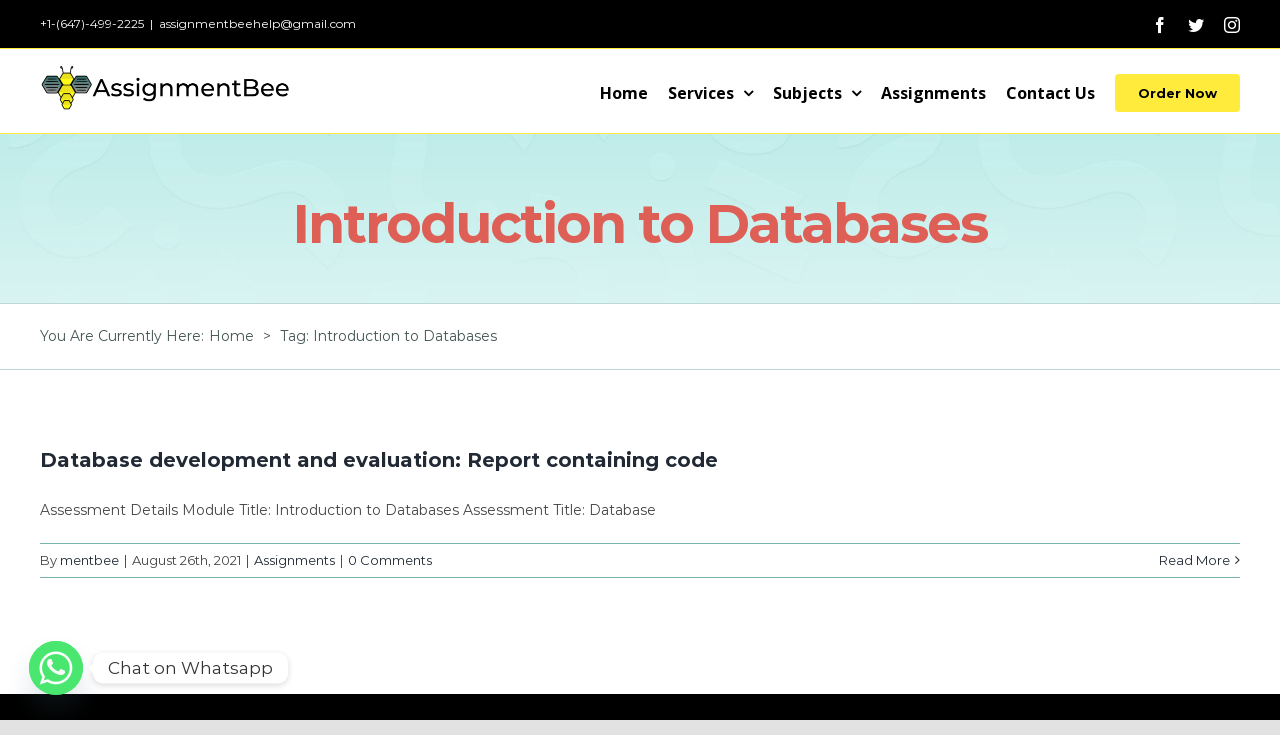

--- FILE ---
content_type: text/html; charset=UTF-8
request_url: https://www.assignmentbee.com/tag/introduction-to-databases/
body_size: 18767
content:
<!DOCTYPE html>
<html class="avada-html-layout-wide avada-html-header-position-top avada-html-is-archive" lang="en-US">
<head>
	<meta http-equiv="X-UA-Compatible" content="IE=edge" />
	<meta http-equiv="Content-Type" content="text/html; charset=utf-8"/>
	<meta name="viewport" content="width=device-width, initial-scale=1" />
	<meta name='robots' content='index, follow, max-image-preview:large, max-snippet:-1, max-video-preview:-1' />
	<style>img:is([sizes="auto" i], [sizes^="auto," i]) { contain-intrinsic-size: 3000px 1500px }</style>
	
	<!-- This site is optimized with the Yoast SEO plugin v24.9 - https://yoast.com/wordpress/plugins/seo/ -->
	<title>Introduction to Databases Archives -</title>
	<link rel="canonical" href="https://www.assignmentbee.com/tag/introduction-to-databases/" />
	<meta property="og:locale" content="en_US" />
	<meta property="og:type" content="article" />
	<meta property="og:title" content="Introduction to Databases Archives -" />
	<meta property="og:url" content="https://www.assignmentbee.com/tag/introduction-to-databases/" />
	<meta name="twitter:card" content="summary_large_image" />
	<script type="application/ld+json" class="yoast-schema-graph">{"@context":"https://schema.org","@graph":[{"@type":"CollectionPage","@id":"https://www.assignmentbee.com/tag/introduction-to-databases/","url":"https://www.assignmentbee.com/tag/introduction-to-databases/","name":"Introduction to Databases Archives -","isPartOf":{"@id":"https://www.assignmentbee.com/#website"},"breadcrumb":{"@id":"https://www.assignmentbee.com/tag/introduction-to-databases/#breadcrumb"},"inLanguage":"en-US"},{"@type":"BreadcrumbList","@id":"https://www.assignmentbee.com/tag/introduction-to-databases/#breadcrumb","itemListElement":[{"@type":"ListItem","position":1,"name":"Home","item":"https://www.assignmentbee.com/"},{"@type":"ListItem","position":2,"name":"Introduction to Databases"}]},{"@type":"WebSite","@id":"https://www.assignmentbee.com/#website","url":"https://www.assignmentbee.com/","name":"","description":"Assignment Bee","potentialAction":[{"@type":"SearchAction","target":{"@type":"EntryPoint","urlTemplate":"https://www.assignmentbee.com/?s={search_term_string}"},"query-input":{"@type":"PropertyValueSpecification","valueRequired":true,"valueName":"search_term_string"}}],"inLanguage":"en-US"}]}</script>
	<!-- / Yoast SEO plugin. -->


<link rel='dns-prefetch' href='//js.stripe.com' />
<link rel='dns-prefetch' href='//maxcdn.bootstrapcdn.com' />
<link rel="alternate" type="application/rss+xml" title=" &raquo; Feed" href="https://www.assignmentbee.com/feed/" />
<link rel="alternate" type="application/rss+xml" title=" &raquo; Comments Feed" href="https://www.assignmentbee.com/comments/feed/" />
					<link rel="shortcut icon" href="https://www.assignmentbee.com/wp-content/uploads/2020/12/ASSIGNMENT-bee-logo.png" type="image/x-icon" />
		
		
		
		
				<link rel="alternate" type="application/rss+xml" title=" &raquo; Introduction to Databases Tag Feed" href="https://www.assignmentbee.com/tag/introduction-to-databases/feed/" />
<script type="text/javascript">
/* <![CDATA[ */
window._wpemojiSettings = {"baseUrl":"https:\/\/s.w.org\/images\/core\/emoji\/15.0.3\/72x72\/","ext":".png","svgUrl":"https:\/\/s.w.org\/images\/core\/emoji\/15.0.3\/svg\/","svgExt":".svg","source":{"concatemoji":"https:\/\/www.assignmentbee.com\/wp-includes\/js\/wp-emoji-release.min.js?ver=6.7.4"}};
/*! This file is auto-generated */
!function(i,n){var o,s,e;function c(e){try{var t={supportTests:e,timestamp:(new Date).valueOf()};sessionStorage.setItem(o,JSON.stringify(t))}catch(e){}}function p(e,t,n){e.clearRect(0,0,e.canvas.width,e.canvas.height),e.fillText(t,0,0);var t=new Uint32Array(e.getImageData(0,0,e.canvas.width,e.canvas.height).data),r=(e.clearRect(0,0,e.canvas.width,e.canvas.height),e.fillText(n,0,0),new Uint32Array(e.getImageData(0,0,e.canvas.width,e.canvas.height).data));return t.every(function(e,t){return e===r[t]})}function u(e,t,n){switch(t){case"flag":return n(e,"\ud83c\udff3\ufe0f\u200d\u26a7\ufe0f","\ud83c\udff3\ufe0f\u200b\u26a7\ufe0f")?!1:!n(e,"\ud83c\uddfa\ud83c\uddf3","\ud83c\uddfa\u200b\ud83c\uddf3")&&!n(e,"\ud83c\udff4\udb40\udc67\udb40\udc62\udb40\udc65\udb40\udc6e\udb40\udc67\udb40\udc7f","\ud83c\udff4\u200b\udb40\udc67\u200b\udb40\udc62\u200b\udb40\udc65\u200b\udb40\udc6e\u200b\udb40\udc67\u200b\udb40\udc7f");case"emoji":return!n(e,"\ud83d\udc26\u200d\u2b1b","\ud83d\udc26\u200b\u2b1b")}return!1}function f(e,t,n){var r="undefined"!=typeof WorkerGlobalScope&&self instanceof WorkerGlobalScope?new OffscreenCanvas(300,150):i.createElement("canvas"),a=r.getContext("2d",{willReadFrequently:!0}),o=(a.textBaseline="top",a.font="600 32px Arial",{});return e.forEach(function(e){o[e]=t(a,e,n)}),o}function t(e){var t=i.createElement("script");t.src=e,t.defer=!0,i.head.appendChild(t)}"undefined"!=typeof Promise&&(o="wpEmojiSettingsSupports",s=["flag","emoji"],n.supports={everything:!0,everythingExceptFlag:!0},e=new Promise(function(e){i.addEventListener("DOMContentLoaded",e,{once:!0})}),new Promise(function(t){var n=function(){try{var e=JSON.parse(sessionStorage.getItem(o));if("object"==typeof e&&"number"==typeof e.timestamp&&(new Date).valueOf()<e.timestamp+604800&&"object"==typeof e.supportTests)return e.supportTests}catch(e){}return null}();if(!n){if("undefined"!=typeof Worker&&"undefined"!=typeof OffscreenCanvas&&"undefined"!=typeof URL&&URL.createObjectURL&&"undefined"!=typeof Blob)try{var e="postMessage("+f.toString()+"("+[JSON.stringify(s),u.toString(),p.toString()].join(",")+"));",r=new Blob([e],{type:"text/javascript"}),a=new Worker(URL.createObjectURL(r),{name:"wpTestEmojiSupports"});return void(a.onmessage=function(e){c(n=e.data),a.terminate(),t(n)})}catch(e){}c(n=f(s,u,p))}t(n)}).then(function(e){for(var t in e)n.supports[t]=e[t],n.supports.everything=n.supports.everything&&n.supports[t],"flag"!==t&&(n.supports.everythingExceptFlag=n.supports.everythingExceptFlag&&n.supports[t]);n.supports.everythingExceptFlag=n.supports.everythingExceptFlag&&!n.supports.flag,n.DOMReady=!1,n.readyCallback=function(){n.DOMReady=!0}}).then(function(){return e}).then(function(){var e;n.supports.everything||(n.readyCallback(),(e=n.source||{}).concatemoji?t(e.concatemoji):e.wpemoji&&e.twemoji&&(t(e.twemoji),t(e.wpemoji)))}))}((window,document),window._wpemojiSettings);
/* ]]> */
</script>
<style id='wp-emoji-styles-inline-css' type='text/css'>

	img.wp-smiley, img.emoji {
		display: inline !important;
		border: none !important;
		box-shadow: none !important;
		height: 1em !important;
		width: 1em !important;
		margin: 0 0.07em !important;
		vertical-align: -0.1em !important;
		background: none !important;
		padding: 0 !important;
	}
</style>
<link rel='stylesheet' id='wp-block-library-css' href='https://www.assignmentbee.com/wp-includes/css/dist/block-library/style.min.css?ver=6.7.4' type='text/css' media='all' />
<style id='wp-block-library-theme-inline-css' type='text/css'>
.wp-block-audio :where(figcaption){color:#555;font-size:13px;text-align:center}.is-dark-theme .wp-block-audio :where(figcaption){color:#ffffffa6}.wp-block-audio{margin:0 0 1em}.wp-block-code{border:1px solid #ccc;border-radius:4px;font-family:Menlo,Consolas,monaco,monospace;padding:.8em 1em}.wp-block-embed :where(figcaption){color:#555;font-size:13px;text-align:center}.is-dark-theme .wp-block-embed :where(figcaption){color:#ffffffa6}.wp-block-embed{margin:0 0 1em}.blocks-gallery-caption{color:#555;font-size:13px;text-align:center}.is-dark-theme .blocks-gallery-caption{color:#ffffffa6}:root :where(.wp-block-image figcaption){color:#555;font-size:13px;text-align:center}.is-dark-theme :root :where(.wp-block-image figcaption){color:#ffffffa6}.wp-block-image{margin:0 0 1em}.wp-block-pullquote{border-bottom:4px solid;border-top:4px solid;color:currentColor;margin-bottom:1.75em}.wp-block-pullquote cite,.wp-block-pullquote footer,.wp-block-pullquote__citation{color:currentColor;font-size:.8125em;font-style:normal;text-transform:uppercase}.wp-block-quote{border-left:.25em solid;margin:0 0 1.75em;padding-left:1em}.wp-block-quote cite,.wp-block-quote footer{color:currentColor;font-size:.8125em;font-style:normal;position:relative}.wp-block-quote:where(.has-text-align-right){border-left:none;border-right:.25em solid;padding-left:0;padding-right:1em}.wp-block-quote:where(.has-text-align-center){border:none;padding-left:0}.wp-block-quote.is-large,.wp-block-quote.is-style-large,.wp-block-quote:where(.is-style-plain){border:none}.wp-block-search .wp-block-search__label{font-weight:700}.wp-block-search__button{border:1px solid #ccc;padding:.375em .625em}:where(.wp-block-group.has-background){padding:1.25em 2.375em}.wp-block-separator.has-css-opacity{opacity:.4}.wp-block-separator{border:none;border-bottom:2px solid;margin-left:auto;margin-right:auto}.wp-block-separator.has-alpha-channel-opacity{opacity:1}.wp-block-separator:not(.is-style-wide):not(.is-style-dots){width:100px}.wp-block-separator.has-background:not(.is-style-dots){border-bottom:none;height:1px}.wp-block-separator.has-background:not(.is-style-wide):not(.is-style-dots){height:2px}.wp-block-table{margin:0 0 1em}.wp-block-table td,.wp-block-table th{word-break:normal}.wp-block-table :where(figcaption){color:#555;font-size:13px;text-align:center}.is-dark-theme .wp-block-table :where(figcaption){color:#ffffffa6}.wp-block-video :where(figcaption){color:#555;font-size:13px;text-align:center}.is-dark-theme .wp-block-video :where(figcaption){color:#ffffffa6}.wp-block-video{margin:0 0 1em}:root :where(.wp-block-template-part.has-background){margin-bottom:0;margin-top:0;padding:1.25em 2.375em}
</style>
<style id='classic-theme-styles-inline-css' type='text/css'>
/*! This file is auto-generated */
.wp-block-button__link{color:#fff;background-color:#32373c;border-radius:9999px;box-shadow:none;text-decoration:none;padding:calc(.667em + 2px) calc(1.333em + 2px);font-size:1.125em}.wp-block-file__button{background:#32373c;color:#fff;text-decoration:none}
</style>
<style id='global-styles-inline-css' type='text/css'>
:root{--wp--preset--aspect-ratio--square: 1;--wp--preset--aspect-ratio--4-3: 4/3;--wp--preset--aspect-ratio--3-4: 3/4;--wp--preset--aspect-ratio--3-2: 3/2;--wp--preset--aspect-ratio--2-3: 2/3;--wp--preset--aspect-ratio--16-9: 16/9;--wp--preset--aspect-ratio--9-16: 9/16;--wp--preset--color--black: #000000;--wp--preset--color--cyan-bluish-gray: #abb8c3;--wp--preset--color--white: #ffffff;--wp--preset--color--pale-pink: #f78da7;--wp--preset--color--vivid-red: #cf2e2e;--wp--preset--color--luminous-vivid-orange: #ff6900;--wp--preset--color--luminous-vivid-amber: #fcb900;--wp--preset--color--light-green-cyan: #7bdcb5;--wp--preset--color--vivid-green-cyan: #00d084;--wp--preset--color--pale-cyan-blue: #8ed1fc;--wp--preset--color--vivid-cyan-blue: #0693e3;--wp--preset--color--vivid-purple: #9b51e0;--wp--preset--gradient--vivid-cyan-blue-to-vivid-purple: linear-gradient(135deg,rgba(6,147,227,1) 0%,rgb(155,81,224) 100%);--wp--preset--gradient--light-green-cyan-to-vivid-green-cyan: linear-gradient(135deg,rgb(122,220,180) 0%,rgb(0,208,130) 100%);--wp--preset--gradient--luminous-vivid-amber-to-luminous-vivid-orange: linear-gradient(135deg,rgba(252,185,0,1) 0%,rgba(255,105,0,1) 100%);--wp--preset--gradient--luminous-vivid-orange-to-vivid-red: linear-gradient(135deg,rgba(255,105,0,1) 0%,rgb(207,46,46) 100%);--wp--preset--gradient--very-light-gray-to-cyan-bluish-gray: linear-gradient(135deg,rgb(238,238,238) 0%,rgb(169,184,195) 100%);--wp--preset--gradient--cool-to-warm-spectrum: linear-gradient(135deg,rgb(74,234,220) 0%,rgb(151,120,209) 20%,rgb(207,42,186) 40%,rgb(238,44,130) 60%,rgb(251,105,98) 80%,rgb(254,248,76) 100%);--wp--preset--gradient--blush-light-purple: linear-gradient(135deg,rgb(255,206,236) 0%,rgb(152,150,240) 100%);--wp--preset--gradient--blush-bordeaux: linear-gradient(135deg,rgb(254,205,165) 0%,rgb(254,45,45) 50%,rgb(107,0,62) 100%);--wp--preset--gradient--luminous-dusk: linear-gradient(135deg,rgb(255,203,112) 0%,rgb(199,81,192) 50%,rgb(65,88,208) 100%);--wp--preset--gradient--pale-ocean: linear-gradient(135deg,rgb(255,245,203) 0%,rgb(182,227,212) 50%,rgb(51,167,181) 100%);--wp--preset--gradient--electric-grass: linear-gradient(135deg,rgb(202,248,128) 0%,rgb(113,206,126) 100%);--wp--preset--gradient--midnight: linear-gradient(135deg,rgb(2,3,129) 0%,rgb(40,116,252) 100%);--wp--preset--font-size--small: 10.5px;--wp--preset--font-size--medium: 20px;--wp--preset--font-size--large: 21px;--wp--preset--font-size--x-large: 42px;--wp--preset--font-size--normal: 14px;--wp--preset--font-size--xlarge: 28px;--wp--preset--font-size--huge: 42px;--wp--preset--spacing--20: 0.44rem;--wp--preset--spacing--30: 0.67rem;--wp--preset--spacing--40: 1rem;--wp--preset--spacing--50: 1.5rem;--wp--preset--spacing--60: 2.25rem;--wp--preset--spacing--70: 3.38rem;--wp--preset--spacing--80: 5.06rem;--wp--preset--shadow--natural: 6px 6px 9px rgba(0, 0, 0, 0.2);--wp--preset--shadow--deep: 12px 12px 50px rgba(0, 0, 0, 0.4);--wp--preset--shadow--sharp: 6px 6px 0px rgba(0, 0, 0, 0.2);--wp--preset--shadow--outlined: 6px 6px 0px -3px rgba(255, 255, 255, 1), 6px 6px rgba(0, 0, 0, 1);--wp--preset--shadow--crisp: 6px 6px 0px rgba(0, 0, 0, 1);}:where(.is-layout-flex){gap: 0.5em;}:where(.is-layout-grid){gap: 0.5em;}body .is-layout-flex{display: flex;}.is-layout-flex{flex-wrap: wrap;align-items: center;}.is-layout-flex > :is(*, div){margin: 0;}body .is-layout-grid{display: grid;}.is-layout-grid > :is(*, div){margin: 0;}:where(.wp-block-columns.is-layout-flex){gap: 2em;}:where(.wp-block-columns.is-layout-grid){gap: 2em;}:where(.wp-block-post-template.is-layout-flex){gap: 1.25em;}:where(.wp-block-post-template.is-layout-grid){gap: 1.25em;}.has-black-color{color: var(--wp--preset--color--black) !important;}.has-cyan-bluish-gray-color{color: var(--wp--preset--color--cyan-bluish-gray) !important;}.has-white-color{color: var(--wp--preset--color--white) !important;}.has-pale-pink-color{color: var(--wp--preset--color--pale-pink) !important;}.has-vivid-red-color{color: var(--wp--preset--color--vivid-red) !important;}.has-luminous-vivid-orange-color{color: var(--wp--preset--color--luminous-vivid-orange) !important;}.has-luminous-vivid-amber-color{color: var(--wp--preset--color--luminous-vivid-amber) !important;}.has-light-green-cyan-color{color: var(--wp--preset--color--light-green-cyan) !important;}.has-vivid-green-cyan-color{color: var(--wp--preset--color--vivid-green-cyan) !important;}.has-pale-cyan-blue-color{color: var(--wp--preset--color--pale-cyan-blue) !important;}.has-vivid-cyan-blue-color{color: var(--wp--preset--color--vivid-cyan-blue) !important;}.has-vivid-purple-color{color: var(--wp--preset--color--vivid-purple) !important;}.has-black-background-color{background-color: var(--wp--preset--color--black) !important;}.has-cyan-bluish-gray-background-color{background-color: var(--wp--preset--color--cyan-bluish-gray) !important;}.has-white-background-color{background-color: var(--wp--preset--color--white) !important;}.has-pale-pink-background-color{background-color: var(--wp--preset--color--pale-pink) !important;}.has-vivid-red-background-color{background-color: var(--wp--preset--color--vivid-red) !important;}.has-luminous-vivid-orange-background-color{background-color: var(--wp--preset--color--luminous-vivid-orange) !important;}.has-luminous-vivid-amber-background-color{background-color: var(--wp--preset--color--luminous-vivid-amber) !important;}.has-light-green-cyan-background-color{background-color: var(--wp--preset--color--light-green-cyan) !important;}.has-vivid-green-cyan-background-color{background-color: var(--wp--preset--color--vivid-green-cyan) !important;}.has-pale-cyan-blue-background-color{background-color: var(--wp--preset--color--pale-cyan-blue) !important;}.has-vivid-cyan-blue-background-color{background-color: var(--wp--preset--color--vivid-cyan-blue) !important;}.has-vivid-purple-background-color{background-color: var(--wp--preset--color--vivid-purple) !important;}.has-black-border-color{border-color: var(--wp--preset--color--black) !important;}.has-cyan-bluish-gray-border-color{border-color: var(--wp--preset--color--cyan-bluish-gray) !important;}.has-white-border-color{border-color: var(--wp--preset--color--white) !important;}.has-pale-pink-border-color{border-color: var(--wp--preset--color--pale-pink) !important;}.has-vivid-red-border-color{border-color: var(--wp--preset--color--vivid-red) !important;}.has-luminous-vivid-orange-border-color{border-color: var(--wp--preset--color--luminous-vivid-orange) !important;}.has-luminous-vivid-amber-border-color{border-color: var(--wp--preset--color--luminous-vivid-amber) !important;}.has-light-green-cyan-border-color{border-color: var(--wp--preset--color--light-green-cyan) !important;}.has-vivid-green-cyan-border-color{border-color: var(--wp--preset--color--vivid-green-cyan) !important;}.has-pale-cyan-blue-border-color{border-color: var(--wp--preset--color--pale-cyan-blue) !important;}.has-vivid-cyan-blue-border-color{border-color: var(--wp--preset--color--vivid-cyan-blue) !important;}.has-vivid-purple-border-color{border-color: var(--wp--preset--color--vivid-purple) !important;}.has-vivid-cyan-blue-to-vivid-purple-gradient-background{background: var(--wp--preset--gradient--vivid-cyan-blue-to-vivid-purple) !important;}.has-light-green-cyan-to-vivid-green-cyan-gradient-background{background: var(--wp--preset--gradient--light-green-cyan-to-vivid-green-cyan) !important;}.has-luminous-vivid-amber-to-luminous-vivid-orange-gradient-background{background: var(--wp--preset--gradient--luminous-vivid-amber-to-luminous-vivid-orange) !important;}.has-luminous-vivid-orange-to-vivid-red-gradient-background{background: var(--wp--preset--gradient--luminous-vivid-orange-to-vivid-red) !important;}.has-very-light-gray-to-cyan-bluish-gray-gradient-background{background: var(--wp--preset--gradient--very-light-gray-to-cyan-bluish-gray) !important;}.has-cool-to-warm-spectrum-gradient-background{background: var(--wp--preset--gradient--cool-to-warm-spectrum) !important;}.has-blush-light-purple-gradient-background{background: var(--wp--preset--gradient--blush-light-purple) !important;}.has-blush-bordeaux-gradient-background{background: var(--wp--preset--gradient--blush-bordeaux) !important;}.has-luminous-dusk-gradient-background{background: var(--wp--preset--gradient--luminous-dusk) !important;}.has-pale-ocean-gradient-background{background: var(--wp--preset--gradient--pale-ocean) !important;}.has-electric-grass-gradient-background{background: var(--wp--preset--gradient--electric-grass) !important;}.has-midnight-gradient-background{background: var(--wp--preset--gradient--midnight) !important;}.has-small-font-size{font-size: var(--wp--preset--font-size--small) !important;}.has-medium-font-size{font-size: var(--wp--preset--font-size--medium) !important;}.has-large-font-size{font-size: var(--wp--preset--font-size--large) !important;}.has-x-large-font-size{font-size: var(--wp--preset--font-size--x-large) !important;}
:where(.wp-block-post-template.is-layout-flex){gap: 1.25em;}:where(.wp-block-post-template.is-layout-grid){gap: 1.25em;}
:where(.wp-block-columns.is-layout-flex){gap: 2em;}:where(.wp-block-columns.is-layout-grid){gap: 2em;}
:root :where(.wp-block-pullquote){font-size: 1.5em;line-height: 1.6;}
</style>
<link rel='stylesheet' id='nbcpf-intlTelInput-style-css' href='https://www.assignmentbee.com/wp-content/plugins/country-phone-field-contact-form-7/assets/css/intlTelInput.min.css?ver=6.7.4' type='text/css' media='all' />
<link rel='stylesheet' id='nbcpf-countryFlag-style-css' href='https://www.assignmentbee.com/wp-content/plugins/country-phone-field-contact-form-7/assets/css/countrySelect.min.css?ver=6.7.4' type='text/css' media='all' />
<link rel='stylesheet' id='ce_responsive-css' href='https://www.assignmentbee.com/wp-content/plugins/simple-embed-code/css/video-container.min.css?ver=6.7.4' type='text/css' media='all' />
<link rel='stylesheet' id='owl.carousel-css' href='https://www.assignmentbee.com/wp-content/plugins/tc-logo-slider/vendors/owl-carousel-2/assets/owl.carousel.css?ver=6.7.4' type='text/css' media='all' />
<link rel='stylesheet' id='font-awesome-css' href='//maxcdn.bootstrapcdn.com/font-awesome/4.7.0/css/font-awesome.min.css?ver=6.7.4' type='text/css' media='all' />
<link rel='stylesheet' id='tcls-css' href='https://www.assignmentbee.com/wp-content/plugins/tc-logo-slider/assets/css/tcls.css?ver=6.7.4' type='text/css' media='all' />
<link rel='stylesheet' id='wpecpp-css' href='https://www.assignmentbee.com/wp-content/plugins/wp-ecommerce-paypal/assets/css/wpecpp.css?ver=2.0.3' type='text/css' media='all' />
<link rel='stylesheet' id='avada-stylesheet-css' href='https://www.assignmentbee.com/wp-content/themes/Avada/assets/css/style.min.css?ver=7.0.2' type='text/css' media='all' />
<!--[if IE]>
<link rel='stylesheet' id='avada-IE-css' href='https://www.assignmentbee.com/wp-content/themes/Avada/assets/css/ie.min.css?ver=7.0.2' type='text/css' media='all' />
<style id='avada-IE-inline-css' type='text/css'>
.avada-select-parent .select-arrow{background-color:#ffffff}
.select-arrow{background-color:#ffffff}
</style>
<![endif]-->
<link rel='stylesheet' id='chaty-front-css-css' href='https://www.assignmentbee.com/wp-content/plugins/chaty/css/chaty-front.min.css?ver=3.5.11623769906' type='text/css' media='all' />
<link rel='stylesheet' id='fusion-dynamic-css-css' href='https://www.assignmentbee.com/wp-content/uploads/fusion-styles/56a2b4e8ecd7fb5c0d8b60e9c0f3f32b.min.css?ver=3.0.2' type='text/css' media='all' />
<script type="text/javascript" src="https://www.assignmentbee.com/wp-includes/js/jquery/jquery.min.js?ver=3.7.1" id="jquery-core-js"></script>
<script type="text/javascript" src="https://www.assignmentbee.com/wp-includes/js/jquery/jquery-migrate.min.js?ver=3.4.1" id="jquery-migrate-js"></script>
<link rel="https://api.w.org/" href="https://www.assignmentbee.com/wp-json/" /><link rel="alternate" title="JSON" type="application/json" href="https://www.assignmentbee.com/wp-json/wp/v2/tags/504" /><link rel="EditURI" type="application/rsd+xml" title="RSD" href="https://www.assignmentbee.com/xmlrpc.php?rsd" />
<meta name="generator" content="WordPress 6.7.4" />

<!-- Affiliates Manager plugin v2.9.40 - https://wpaffiliatemanager.com/ -->
<script>(function(w,d,t,r,u){var f,n,i;w[u]=w[u]||[],f=function(){var o={ti:"56363287"};o.q=w[u],w[u]=new UET(o),w[u].push("pageLoad")},n=d.createElement(t),n.src=r,n.async=1,n.onload=n.onreadystatechange=function(){var s=this.readyState;s&&s!=="loaded"&&s!=="complete"||(f(),n.onload=n.onreadystatechange=null)},i=d.getElementsByTagName(t)[0],i.parentNode.insertBefore(n,i)})(window,document,"script","//bat.bing.com/bat.js","uetq");</script>
<style type="text/css" id="css-fb-visibility">@media screen and (max-width: 640px){body:not(.fusion-builder-ui-wireframe) .fusion-no-small-visibility{display:none !important;}body:not(.fusion-builder-ui-wireframe) .sm-text-align-center{text-align:center !important;}body:not(.fusion-builder-ui-wireframe) .sm-text-align-left{text-align:left !important;}body:not(.fusion-builder-ui-wireframe) .sm-text-align-right{text-align:right !important;}body:not(.fusion-builder-ui-wireframe) .fusion-absolute-position-small{position:absolute;top:auto;width:100%;}}@media screen and (min-width: 641px) and (max-width: 1024px){body:not(.fusion-builder-ui-wireframe) .fusion-no-medium-visibility{display:none !important;}body:not(.fusion-builder-ui-wireframe) .md-text-align-center{text-align:center !important;}body:not(.fusion-builder-ui-wireframe) .md-text-align-left{text-align:left !important;}body:not(.fusion-builder-ui-wireframe) .md-text-align-right{text-align:right !important;}body:not(.fusion-builder-ui-wireframe) .fusion-absolute-position-medium{position:absolute;top:auto;width:100%;}}@media screen and (min-width: 1025px){body:not(.fusion-builder-ui-wireframe) .fusion-no-large-visibility{display:none !important;}body:not(.fusion-builder-ui-wireframe) .lg-text-align-center{text-align:center !important;}body:not(.fusion-builder-ui-wireframe) .lg-text-align-left{text-align:left !important;}body:not(.fusion-builder-ui-wireframe) .lg-text-align-right{text-align:right !important;}body:not(.fusion-builder-ui-wireframe) .fusion-absolute-position-large{position:absolute;top:auto;width:100%;}}</style><style type="text/css">.recentcomments a{display:inline !important;padding:0 !important;margin:0 !important;}</style>		<script type="text/javascript">
			var doc = document.documentElement;
			doc.setAttribute( 'data-useragent', navigator.userAgent );
		</script>
		
	<!-- Google Tag Manager -->
<script>(function(w,d,s,l,i){w[l]=w[l]||[];w[l].push({'gtm.start':
new Date().getTime(),event:'gtm.js'});var f=d.getElementsByTagName(s)[0],
j=d.createElement(s),dl=l!='dataLayer'?'&l='+l:'';j.async=true;j.src=
'https://www.googletagmanager.com/gtm.js?id='+i+dl;f.parentNode.insertBefore(j,f);
})(window,document,'script','dataLayer','GTM-KFJT6TP');</script>
<!-- End Google Tag Manager -->

<body data-rsssl=1 class="archive tag tag-introduction-to-databases tag-504 fusion-image-hovers fusion-pagination-sizing fusion-button_size-large fusion-button_type-flat fusion-button_span-no avada-image-rollover-circle-no avada-image-rollover-yes avada-image-rollover-direction-left fusion-body ltr fusion-sticky-header no-tablet-sticky-header no-mobile-sticky-header no-mobile-slidingbar no-mobile-totop fusion-disable-outline fusion-sub-menu-fade mobile-logo-pos-left layout-wide-mode avada-has-boxed-modal-shadow- layout-scroll-offset-full avada-has-zero-margin-offset-top fusion-top-header menu-text-align-center mobile-menu-design-classic fusion-show-pagination-text fusion-header-layout-v3 avada-responsive avada-footer-fx-none avada-menu-highlight-style-bar fusion-search-form-clean fusion-main-menu-search-overlay fusion-avatar-circle avada-sticky-shrinkage avada-dropdown-styles avada-blog-layout-large avada-blog-archive-layout-large avada-header-shadow-no avada-menu-icon-position-left avada-has-mobile-menu-search avada-has-100-footer avada-has-breadcrumb-mobile-hidden avada-has-titlebar-bar_and_content avada-has-transparent-timeline_color avada-has-pagination-width_height avada-flyout-menu-direction-fade avada-ec-views-v1" >
<!-- Google Tag Manager (noscript) -->
<noscript><iframe src="https://www.googletagmanager.com/ns.html?id=GTM-KFJT6TP"
height="0" width="0" style="display:none;visibility:hidden"></iframe></noscript>
<!-- End Google Tag Manager (noscript) -->
		<a class="skip-link screen-reader-text" href="#content">Skip to content</a>

	<div id="boxed-wrapper">
		<div class="fusion-sides-frame"></div>
		<div id="wrapper" class="fusion-wrapper">
			<div id="home" style="position:relative;top:-1px;"></div>
			
								
				
		<div id="sliders-container">
					</div>
				
				
			<header class="fusion-header-wrapper">
				<div class="fusion-header-v3 fusion-logo-alignment fusion-logo-left fusion-sticky-menu-1 fusion-sticky-logo- fusion-mobile-logo-  fusion-mobile-menu-design-classic">
					
<div class="fusion-secondary-header">
	<div class="fusion-row">
					<div class="fusion-alignleft">
				<div class="fusion-contact-info"><span class="fusion-contact-info-phone-number">+1-(647)-499-2225</span><span class="fusion-header-separator">|</span><span class="fusion-contact-info-email-address"><a href="/cdn-cgi/l/email-protection#d9fffae0eee2fffae8e8ece2aafffae8e9ece2fffae8e9eae2b7fffae8e9e0e2bcb7fffae8e8efe2bbbcbcfffae8e9ede2bcb5fffae8e8ebe2fffaefede2befffae8e9e0e2fffae0eee2b0b5f7fffae0e0e2fffae8e8e8e2fffae8e9e0e2">&#97;&#115;s&#105;&#103;n&#109;en&#116;bee&#104;el&#112;&#64;g&#109;&#97;il.&#99;&#111;&#109;</a></span></div>			</div>
							<div class="fusion-alignright">
				<div class="fusion-social-links-header"><div class="fusion-social-networks"><div class="fusion-social-networks-wrapper"><a  class="fusion-social-network-icon fusion-tooltip fusion-facebook fusion-icon-facebook" style data-placement="bottom" data-title="Facebook" data-toggle="tooltip" title="Facebook" href="#" target="_blank" rel="noopener noreferrer"><span class="screen-reader-text">Facebook</span></a><a  class="fusion-social-network-icon fusion-tooltip fusion-twitter fusion-icon-twitter" style data-placement="bottom" data-title="Twitter" data-toggle="tooltip" title="Twitter" href="#" target="_blank" rel="noopener noreferrer"><span class="screen-reader-text">Twitter</span></a><a  class="fusion-social-network-icon fusion-tooltip fusion-instagram fusion-icon-instagram" style data-placement="bottom" data-title="Instagram" data-toggle="tooltip" title="Instagram" href="#" target="_blank" rel="noopener noreferrer"><span class="screen-reader-text">Instagram</span></a></div></div></div>			</div>
			</div>
</div>
<div class="fusion-header-sticky-height"></div>
<div class="fusion-header">
	<div class="fusion-row">
					<div class="fusion-logo" data-margin-top="15px" data-margin-bottom="0px" data-margin-left="0px" data-margin-right="0px">
			<a class="fusion-logo-link"  href="https://www.assignmentbee.com/" >

						<!-- standard logo -->
			<img src="https://www.assignmentbee.com/wp-content/uploads/2020/12/Ass-BEE-1.png" srcset="https://www.assignmentbee.com/wp-content/uploads/2020/12/Ass-BEE-1.png 1x, https://www.assignmentbee.com/wp-content/uploads/2020/12/Ass-BEE-1.png 2x" width="504" height="93" style="max-height:93px;height:auto;" alt=" Logo" data-retina_logo_url="https://www.assignmentbee.com/wp-content/uploads/2020/12/Ass-BEE-1.png" class="fusion-standard-logo" />

			
					</a>
		</div>		<nav class="fusion-main-menu" aria-label="Main Menu"><div class="fusion-overlay-search">		<form role="search" class="searchform fusion-search-form  fusion-search-form-clean" method="get" action="https://www.assignmentbee.com/">
			<div class="fusion-search-form-content">

				
				<div class="fusion-search-field search-field">
					<label><span class="screen-reader-text">Search for:</span>
													<input type="search" value="" name="s" class="s" placeholder="Search..." required aria-required="true" aria-label=""/>
											</label>
				</div>
				<div class="fusion-search-button search-button">
					<input type="submit" class="fusion-search-submit searchsubmit" value="&#xf002;" />
									</div>

				
			</div>


			
		</form>
		<div class="fusion-search-spacer"></div><a href="#" class="fusion-close-search"></a></div><ul id="menu-primary-menu" class="fusion-menu"><li  id="menu-item-743"  class="menu-item menu-item-type-post_type menu-item-object-page menu-item-home menu-item-743"  data-item-id="743"><a  href="https://www.assignmentbee.com/" class="fusion-bar-highlight"><span class="menu-text">Home</span></a></li><li  id="menu-item-744"  class="menu-item menu-item-type-custom menu-item-object-custom menu-item-has-children menu-item-744 fusion-dropdown-menu"  data-item-id="744"><a  href="#" class="fusion-bar-highlight"><span class="menu-text">Services</span> <span class="fusion-caret"><i class="fusion-dropdown-indicator" aria-hidden="true"></i></span></a><ul class="sub-menu"><li  id="menu-item-2716"  class="menu-item menu-item-type-post_type menu-item-object-page menu-item-2716 fusion-dropdown-submenu" ><a  href="https://www.assignmentbee.com/assignment-writing-service/" class="fusion-bar-highlight"><span>Assignment Help</span></a></li><li  id="menu-item-974"  class="menu-item menu-item-type-post_type menu-item-object-page menu-item-974 fusion-dropdown-submenu" ><a  href="https://www.assignmentbee.com/homework-help/" class="fusion-bar-highlight"><span>Homework Help</span></a></li><li  id="menu-item-1272"  class="menu-item menu-item-type-post_type menu-item-object-page menu-item-1272 fusion-dropdown-submenu" ><a  href="https://www.assignmentbee.com/dissertation-help/" class="fusion-bar-highlight"><span>Dissertation Writing Help</span></a></li><li  id="menu-item-1554"  class="menu-item menu-item-type-post_type menu-item-object-page menu-item-1554 fusion-dropdown-submenu" ><a  href="https://www.assignmentbee.com/thesis-writing/" class="fusion-bar-highlight"><span>Thesis Writing Help</span></a></li><li  id="menu-item-1692"  class="menu-item menu-item-type-post_type menu-item-object-page menu-item-1692 fusion-dropdown-submenu" ><a  href="https://www.assignmentbee.com/research-writing/" class="fusion-bar-highlight"><span>Research Writing Help</span></a></li><li  id="menu-item-2701"  class="menu-item menu-item-type-post_type menu-item-object-page menu-item-2701 fusion-dropdown-submenu" ><a  href="https://www.assignmentbee.com/precis-writing-help/" class="fusion-bar-highlight"><span>Precis Writing Help</span></a></li></ul></li><li  id="menu-item-745"  class="menu-item menu-item-type-custom menu-item-object-custom menu-item-has-children menu-item-745 fusion-megamenu-menu "  data-item-id="745"><a  href="#" class="fusion-bar-highlight"><span class="menu-text">Subjects</span> <span class="fusion-caret"><i class="fusion-dropdown-indicator" aria-hidden="true"></i></span></a><div class="fusion-megamenu-wrapper fusion-columns-3 columns-per-row-3 columns-3 col-span-12 fusion-megamenu-fullwidth fusion-megamenu-width-site-width"><div class="row"><div class="fusion-megamenu-holder" style="width:1200px;" data-width="1200px"><ul class="fusion-megamenu"><li  id="menu-item-2109"  class="menu-item menu-item-type-post_type menu-item-object-page menu-item-has-children menu-item-2109 fusion-megamenu-submenu fusion-megamenu-columns-3 col-lg-4 col-md-4 col-sm-4" ><div class='fusion-megamenu-title'><a href="https://www.assignmentbee.com/public-health-assignment-help/">Public Health Assignment Help</a></div><ul class="sub-menu"><li  id="menu-item-3208"  class="menu-item menu-item-type-post_type menu-item-object-page menu-item-3208" ><a  href="https://www.assignmentbee.com/nursing-assignment-help/" class="fusion-bar-highlight"><span><span class="fusion-megamenu-bullet"></span>Nursing Assignment Help</span></a></li></ul></li><li  id="menu-item-1334"  class="menu-item menu-item-type-post_type menu-item-object-page menu-item-has-children menu-item-1334 fusion-megamenu-submenu fusion-megamenu-columns-3 col-lg-4 col-md-4 col-sm-4" ><div class='fusion-megamenu-title'><a href="https://www.assignmentbee.com/computer-science-assignment-help/">Computer Science Assignment Help</a></div><ul class="sub-menu"><li  id="menu-item-1462"  class="menu-item menu-item-type-post_type menu-item-object-page menu-item-1462" ><a  href="https://www.assignmentbee.com/java-assignment-help-2/" class="fusion-bar-highlight"><span><span class="fusion-megamenu-bullet"></span>Java Assignment Help</span></a></li><li  id="menu-item-1666"  class="menu-item menu-item-type-post_type menu-item-object-page menu-item-1666" ><a  href="https://www.assignmentbee.com/big-data-assignment-help/" class="fusion-bar-highlight"><span><span class="fusion-megamenu-bullet"></span>Big Data Assignment Help</span></a></li><li  id="menu-item-1667"  class="menu-item menu-item-type-post_type menu-item-object-page menu-item-1667" ><a  href="https://www.assignmentbee.com/python-assignment-help/" class="fusion-bar-highlight"><span><span class="fusion-megamenu-bullet"></span>Python Assignment Help</span></a></li><li  id="menu-item-2098"  class="menu-item menu-item-type-post_type menu-item-object-page menu-item-2098" ><a  href="https://www.assignmentbee.com/android-assignment-help/" class="fusion-bar-highlight"><span><span class="fusion-megamenu-bullet"></span>Android Assignment Help</span></a></li><li  id="menu-item-2179"  class="menu-item menu-item-type-post_type menu-item-object-page menu-item-2179" ><a  href="https://www.assignmentbee.com/cloud-computing-assignment-help/" class="fusion-bar-highlight"><span><span class="fusion-megamenu-bullet"></span>Cloud Computing Assignment Help</span></a></li><li  id="menu-item-2192"  class="menu-item menu-item-type-post_type menu-item-object-page menu-item-2192" ><a  href="https://www.assignmentbee.com/database-assignment-help/" class="fusion-bar-highlight"><span><span class="fusion-megamenu-bullet"></span>Database Assignment Help</span></a></li></ul></li><li  id="menu-item-1933"  class="menu-item menu-item-type-post_type menu-item-object-page menu-item-has-children menu-item-1933 fusion-megamenu-submenu fusion-megamenu-columns-3 col-lg-4 col-md-4 col-sm-4" ><div class='fusion-megamenu-title'><a href="https://www.assignmentbee.com/management-assignment-help/">Management Assignment Help</a></div><ul class="sub-menu"><li  id="menu-item-1935"  class="menu-item menu-item-type-post_type menu-item-object-page menu-item-1935" ><a  href="https://www.assignmentbee.com/accounting-assignment-help/" class="fusion-bar-highlight"><span><span class="fusion-megamenu-bullet"></span>Accounting Assignment Help</span></a></li><li  id="menu-item-1936"  class="menu-item menu-item-type-post_type menu-item-object-page menu-item-1936" ><a  href="https://www.assignmentbee.com/economics-assignment-help/" class="fusion-bar-highlight"><span><span class="fusion-megamenu-bullet"></span>Economics Assignment Help</span></a></li><li  id="menu-item-1937"  class="menu-item menu-item-type-post_type menu-item-object-page menu-item-1937" ><a  href="https://www.assignmentbee.com/law-assignment-help/" class="fusion-bar-highlight"><span><span class="fusion-megamenu-bullet"></span>Law Assignment Help</span></a></li><li  id="menu-item-1938"  class="menu-item menu-item-type-post_type menu-item-object-page menu-item-1938" ><a  href="https://www.assignmentbee.com/marketing-assignment-help/" class="fusion-bar-highlight"><span><span class="fusion-megamenu-bullet"></span>Best Marketing Assignment Help</span></a></li><li  id="menu-item-1939"  class="menu-item menu-item-type-post_type menu-item-object-page menu-item-1939" ><a  href="https://www.assignmentbee.com/statistics-assignment-help-2/" class="fusion-bar-highlight"><span><span class="fusion-megamenu-bullet"></span>Statistical Assignment Help</span></a></li><li  id="menu-item-1944"  class="menu-item menu-item-type-post_type menu-item-object-page menu-item-1944" ><a  href="https://www.assignmentbee.com/organisational-behaviour-assignment-help/" class="fusion-bar-highlight"><span><span class="fusion-megamenu-bullet"></span>Organisational Behaviour Assignment Help</span></a></li><li  id="menu-item-1945"  class="menu-item menu-item-type-post_type menu-item-object-page menu-item-1945" ><a  href="https://www.assignmentbee.com/operation-management-assignment-help/" class="fusion-bar-highlight"><span><span class="fusion-megamenu-bullet"></span>Operation Management Assignment Help</span></a></li><li  id="menu-item-1946"  class="menu-item menu-item-type-post_type menu-item-object-page menu-item-1946" ><a  href="https://www.assignmentbee.com/auditing-assignment-help/" class="fusion-bar-highlight"><span><span class="fusion-megamenu-bullet"></span>Auditing Assignment Help</span></a></li></ul></li></ul></div><div style="clear:both;"></div></div></div></li><li  id="menu-item-2633"  class="menu-item menu-item-type-taxonomy menu-item-object-category menu-item-2633"  data-item-id="2633"><a  href="https://www.assignmentbee.com/category/assignments/" class="fusion-bar-highlight"><span class="menu-text">Assignments</span></a></li><li  id="menu-item-995"  class="menu-item menu-item-type-post_type menu-item-object-page menu-item-995"  data-item-id="995"><a  href="https://www.assignmentbee.com/contact-us/" class="fusion-bar-highlight"><span class="menu-text">Contact Us</span></a></li><li  id="menu-item-3023"  class="menu-item menu-item-type-post_type menu-item-object-page menu-item-3023 fusion-menu-item-button"  data-item-id="3023"><a  href="https://www.assignmentbee.com/order-now/" class="fusion-bar-highlight"><span class="menu-text fusion-button button-default button-medium">Order Now</span></a></li></ul></nav><nav class="fusion-main-menu fusion-sticky-menu" aria-label="Main Menu Sticky"><div class="fusion-overlay-search">		<form role="search" class="searchform fusion-search-form  fusion-search-form-clean" method="get" action="https://www.assignmentbee.com/">
			<div class="fusion-search-form-content">

				
				<div class="fusion-search-field search-field">
					<label><span class="screen-reader-text">Search for:</span>
													<input type="search" value="" name="s" class="s" placeholder="Search..." required aria-required="true" aria-label=""/>
											</label>
				</div>
				<div class="fusion-search-button search-button">
					<input type="submit" class="fusion-search-submit searchsubmit" value="&#xf002;" />
									</div>

				
			</div>


			
		</form>
		<div class="fusion-search-spacer"></div><a href="#" class="fusion-close-search"></a></div><ul id="menu-primary-menu-1" class="fusion-menu"><li   class="menu-item menu-item-type-post_type menu-item-object-page menu-item-home menu-item-743"  data-item-id="743"><a  href="https://www.assignmentbee.com/" class="fusion-bar-highlight"><span class="menu-text">Home</span></a></li><li   class="menu-item menu-item-type-custom menu-item-object-custom menu-item-has-children menu-item-744 fusion-dropdown-menu"  data-item-id="744"><a  href="#" class="fusion-bar-highlight"><span class="menu-text">Services</span> <span class="fusion-caret"><i class="fusion-dropdown-indicator" aria-hidden="true"></i></span></a><ul class="sub-menu"><li   class="menu-item menu-item-type-post_type menu-item-object-page menu-item-2716 fusion-dropdown-submenu" ><a  href="https://www.assignmentbee.com/assignment-writing-service/" class="fusion-bar-highlight"><span>Assignment Help</span></a></li><li   class="menu-item menu-item-type-post_type menu-item-object-page menu-item-974 fusion-dropdown-submenu" ><a  href="https://www.assignmentbee.com/homework-help/" class="fusion-bar-highlight"><span>Homework Help</span></a></li><li   class="menu-item menu-item-type-post_type menu-item-object-page menu-item-1272 fusion-dropdown-submenu" ><a  href="https://www.assignmentbee.com/dissertation-help/" class="fusion-bar-highlight"><span>Dissertation Writing Help</span></a></li><li   class="menu-item menu-item-type-post_type menu-item-object-page menu-item-1554 fusion-dropdown-submenu" ><a  href="https://www.assignmentbee.com/thesis-writing/" class="fusion-bar-highlight"><span>Thesis Writing Help</span></a></li><li   class="menu-item menu-item-type-post_type menu-item-object-page menu-item-1692 fusion-dropdown-submenu" ><a  href="https://www.assignmentbee.com/research-writing/" class="fusion-bar-highlight"><span>Research Writing Help</span></a></li><li   class="menu-item menu-item-type-post_type menu-item-object-page menu-item-2701 fusion-dropdown-submenu" ><a  href="https://www.assignmentbee.com/precis-writing-help/" class="fusion-bar-highlight"><span>Precis Writing Help</span></a></li></ul></li><li   class="menu-item menu-item-type-custom menu-item-object-custom menu-item-has-children menu-item-745 fusion-megamenu-menu "  data-item-id="745"><a  href="#" class="fusion-bar-highlight"><span class="menu-text">Subjects</span> <span class="fusion-caret"><i class="fusion-dropdown-indicator" aria-hidden="true"></i></span></a><div class="fusion-megamenu-wrapper fusion-columns-3 columns-per-row-3 columns-3 col-span-12 fusion-megamenu-fullwidth fusion-megamenu-width-site-width"><div class="row"><div class="fusion-megamenu-holder" style="width:1200px;" data-width="1200px"><ul class="fusion-megamenu"><li   class="menu-item menu-item-type-post_type menu-item-object-page menu-item-has-children menu-item-2109 fusion-megamenu-submenu fusion-megamenu-columns-3 col-lg-4 col-md-4 col-sm-4" ><div class='fusion-megamenu-title'><a href="https://www.assignmentbee.com/public-health-assignment-help/">Public Health Assignment Help</a></div><ul class="sub-menu"><li   class="menu-item menu-item-type-post_type menu-item-object-page menu-item-3208" ><a  href="https://www.assignmentbee.com/nursing-assignment-help/" class="fusion-bar-highlight"><span><span class="fusion-megamenu-bullet"></span>Nursing Assignment Help</span></a></li></ul></li><li   class="menu-item menu-item-type-post_type menu-item-object-page menu-item-has-children menu-item-1334 fusion-megamenu-submenu fusion-megamenu-columns-3 col-lg-4 col-md-4 col-sm-4" ><div class='fusion-megamenu-title'><a href="https://www.assignmentbee.com/computer-science-assignment-help/">Computer Science Assignment Help</a></div><ul class="sub-menu"><li   class="menu-item menu-item-type-post_type menu-item-object-page menu-item-1462" ><a  href="https://www.assignmentbee.com/java-assignment-help-2/" class="fusion-bar-highlight"><span><span class="fusion-megamenu-bullet"></span>Java Assignment Help</span></a></li><li   class="menu-item menu-item-type-post_type menu-item-object-page menu-item-1666" ><a  href="https://www.assignmentbee.com/big-data-assignment-help/" class="fusion-bar-highlight"><span><span class="fusion-megamenu-bullet"></span>Big Data Assignment Help</span></a></li><li   class="menu-item menu-item-type-post_type menu-item-object-page menu-item-1667" ><a  href="https://www.assignmentbee.com/python-assignment-help/" class="fusion-bar-highlight"><span><span class="fusion-megamenu-bullet"></span>Python Assignment Help</span></a></li><li   class="menu-item menu-item-type-post_type menu-item-object-page menu-item-2098" ><a  href="https://www.assignmentbee.com/android-assignment-help/" class="fusion-bar-highlight"><span><span class="fusion-megamenu-bullet"></span>Android Assignment Help</span></a></li><li   class="menu-item menu-item-type-post_type menu-item-object-page menu-item-2179" ><a  href="https://www.assignmentbee.com/cloud-computing-assignment-help/" class="fusion-bar-highlight"><span><span class="fusion-megamenu-bullet"></span>Cloud Computing Assignment Help</span></a></li><li   class="menu-item menu-item-type-post_type menu-item-object-page menu-item-2192" ><a  href="https://www.assignmentbee.com/database-assignment-help/" class="fusion-bar-highlight"><span><span class="fusion-megamenu-bullet"></span>Database Assignment Help</span></a></li></ul></li><li   class="menu-item menu-item-type-post_type menu-item-object-page menu-item-has-children menu-item-1933 fusion-megamenu-submenu fusion-megamenu-columns-3 col-lg-4 col-md-4 col-sm-4" ><div class='fusion-megamenu-title'><a href="https://www.assignmentbee.com/management-assignment-help/">Management Assignment Help</a></div><ul class="sub-menu"><li   class="menu-item menu-item-type-post_type menu-item-object-page menu-item-1935" ><a  href="https://www.assignmentbee.com/accounting-assignment-help/" class="fusion-bar-highlight"><span><span class="fusion-megamenu-bullet"></span>Accounting Assignment Help</span></a></li><li   class="menu-item menu-item-type-post_type menu-item-object-page menu-item-1936" ><a  href="https://www.assignmentbee.com/economics-assignment-help/" class="fusion-bar-highlight"><span><span class="fusion-megamenu-bullet"></span>Economics Assignment Help</span></a></li><li   class="menu-item menu-item-type-post_type menu-item-object-page menu-item-1937" ><a  href="https://www.assignmentbee.com/law-assignment-help/" class="fusion-bar-highlight"><span><span class="fusion-megamenu-bullet"></span>Law Assignment Help</span></a></li><li   class="menu-item menu-item-type-post_type menu-item-object-page menu-item-1938" ><a  href="https://www.assignmentbee.com/marketing-assignment-help/" class="fusion-bar-highlight"><span><span class="fusion-megamenu-bullet"></span>Best Marketing Assignment Help</span></a></li><li   class="menu-item menu-item-type-post_type menu-item-object-page menu-item-1939" ><a  href="https://www.assignmentbee.com/statistics-assignment-help-2/" class="fusion-bar-highlight"><span><span class="fusion-megamenu-bullet"></span>Statistical Assignment Help</span></a></li><li   class="menu-item menu-item-type-post_type menu-item-object-page menu-item-1944" ><a  href="https://www.assignmentbee.com/organisational-behaviour-assignment-help/" class="fusion-bar-highlight"><span><span class="fusion-megamenu-bullet"></span>Organisational Behaviour Assignment Help</span></a></li><li   class="menu-item menu-item-type-post_type menu-item-object-page menu-item-1945" ><a  href="https://www.assignmentbee.com/operation-management-assignment-help/" class="fusion-bar-highlight"><span><span class="fusion-megamenu-bullet"></span>Operation Management Assignment Help</span></a></li><li   class="menu-item menu-item-type-post_type menu-item-object-page menu-item-1946" ><a  href="https://www.assignmentbee.com/auditing-assignment-help/" class="fusion-bar-highlight"><span><span class="fusion-megamenu-bullet"></span>Auditing Assignment Help</span></a></li></ul></li></ul></div><div style="clear:both;"></div></div></div></li><li   class="menu-item menu-item-type-taxonomy menu-item-object-category menu-item-2633"  data-item-id="2633"><a  href="https://www.assignmentbee.com/category/assignments/" class="fusion-bar-highlight"><span class="menu-text">Assignments</span></a></li><li   class="menu-item menu-item-type-post_type menu-item-object-page menu-item-995"  data-item-id="995"><a  href="https://www.assignmentbee.com/contact-us/" class="fusion-bar-highlight"><span class="menu-text">Contact Us</span></a></li><li   class="menu-item menu-item-type-post_type menu-item-object-page menu-item-3023 fusion-menu-item-button"  data-item-id="3023"><a  href="https://www.assignmentbee.com/order-now/" class="fusion-bar-highlight"><span class="menu-text fusion-button button-default button-medium">Order Now</span></a></li></ul></nav>
<nav class="fusion-mobile-nav-holder fusion-mobile-menu-text-align-left" aria-label="Main Menu Mobile"></nav>

	<nav class="fusion-mobile-nav-holder fusion-mobile-menu-text-align-left fusion-mobile-sticky-nav-holder" aria-label="Main Menu Mobile Sticky"></nav>
		
<div class="fusion-clearfix"></div>
<div class="fusion-mobile-menu-search">
			<form role="search" class="searchform fusion-search-form  fusion-search-form-clean" method="get" action="https://www.assignmentbee.com/">
			<div class="fusion-search-form-content">

				
				<div class="fusion-search-field search-field">
					<label><span class="screen-reader-text">Search for:</span>
													<input type="search" value="" name="s" class="s" placeholder="Search..." required aria-required="true" aria-label=""/>
											</label>
				</div>
				<div class="fusion-search-button search-button">
					<input type="submit" class="fusion-search-submit searchsubmit" value="&#xf002;" />
									</div>

				
			</div>


			
		</form>
		</div>
			</div>
</div>
				</div>
				<div class="fusion-clearfix"></div>
			</header>
			
			
			<section class="fusion-page-title-bar fusion-tb-page-title-bar"><div class="fusion-fullwidth fullwidth-box fusion-builder-row-1 fusion-flex-container fusion-parallax-none nonhundred-percent-fullwidth non-hundred-percent-height-scrolling lazyload" style="background-color: rgba(255,255,255,0);background-image:linear-gradient(0deg, rgba(255,255,255,0.4) 0%,rgba(255,255,255,0) 100%);background-position: center center;background-repeat: no-repeat;border-width: 0px 0px 0px 0px;border-color:#e2e2e2;border-style:solid;-webkit-background-size:cover;-moz-background-size:cover;-o-background-size:cover;background-size:cover;" data-bg="http://45.79.239.153/wp-content/uploads/2020/04/header-background-pattern-scaled-1.jpg" data-bg-gradient="linear-gradient(0deg, rgba(255,255,255,0.4) 0%,rgba(255,255,255,0) 100%)" ><div class="fusion-builder-row fusion-row fusion-flex-align-items-flex-start" style="max-width:calc( 1200px + 0px );margin-left: calc(-0px / 2 );margin-right: calc(-0px / 2 );"><div class="fusion-layout-column fusion_builder_column fusion-builder-column-0 fusion_builder_column_1_1 1_1 fusion-flex-column fusion-animated" data-animationType="fadeInUp" data-animationDuration="1.0" data-animationOffset="100%"><div class="fusion-column-wrapper fusion-flex-justify-content-flex-start fusion-content-layout-column" style="background-position:left top;background-repeat:no-repeat;-webkit-background-size:cover;-moz-background-size:cover;-o-background-size:cover;background-size:cover;padding: 0px 0px 0px 0px;"><style type="text/css">@media only screen and (max-width:1024px) {.fusion-title.fusion-title-1{margin-top:10px!important;margin-bottom:15px!important;}}@media only screen and (max-width:640px) {.fusion-title.fusion-title-1{margin-top:10px!important;margin-bottom:10px!important;}}</style><div class="fusion-title title fusion-title-1 fusion-sep-none fusion-title-center fusion-title-text fusion-title-size-one" style="margin-top:10px;margin-bottom:15px;"><h1 class="title-heading-center" style="font-family:&quot;Montserrat&quot;;font-weight:700;margin:0;letter-spacing:-2px;color:#dd5f56;">Introduction to Databases</h1></div></div></div><style type="text/css">.fusion-body .fusion-builder-column-0{width:100% !important;margin-top : 0px;margin-bottom : 0px;}.fusion-builder-column-0 > .fusion-column-wrapper {padding-top : 0px !important;padding-right : 0px !important;margin-right : 0px;padding-bottom : 0px !important;padding-left : 0px !important;margin-left : 0px;}@media only screen and (max-width:1024px) {.fusion-body .fusion-builder-column-0{width:100% !important;}.fusion-builder-column-0 > .fusion-column-wrapper {margin-right : 0px;margin-left : 0px;}}@media only screen and (max-width:640px) {.fusion-body .fusion-builder-column-0{width:100% !important;}.fusion-builder-column-0 > .fusion-column-wrapper {margin-right : 0px;margin-left : 0px;}}</style></div><style type="text/css">.fusion-body .fusion-flex-container.fusion-builder-row-1{ padding-top : 49px;margin-top : 0px;padding-right : 30px;padding-bottom : 33px;margin-bottom : 0px;padding-left : 30px;}</style></div><div class="fusion-fullwidth fullwidth-box fusion-builder-row-2 fusion-flex-container nonhundred-percent-fullwidth non-hundred-percent-height-scrolling fusion-no-small-visibility fusion-no-medium-visibility" style="background-color: rgba(255,255,255,0);background-position: center center;background-repeat: no-repeat;border-width: 1px 0px 1px 0px;border-color:#bbd8d6;border-style:solid;" ><div class="fusion-builder-row fusion-row fusion-flex-align-items-flex-start" style="max-width:calc( 1200px + 0px );margin-left: calc(-0px / 2 );margin-right: calc(-0px / 2 );"><div class="fusion-layout-column fusion_builder_column fusion-builder-column-1 fusion_builder_column_1_1 1_1 fusion-flex-column"><div class="fusion-column-wrapper fusion-flex-justify-content-flex-start fusion-content-layout-column" style="background-position:left top;background-repeat:no-repeat;-webkit-background-size:cover;-moz-background-size:cover;-o-background-size:cover;background-size:cover;padding: 20px 0px 20px 0px;"><style type="text/css">.fusion-breadcrumbs.fusion-breadcrumbs-1{font-size:14px;}.fusion-breadcrumbs.fusion-breadcrumbs-1 span a:hover{color:#dd5f56 !important;}.fusion-breadcrumbs.fusion-breadcrumbs-1{color:#435554;}.fusion-breadcrumbs.fusion-breadcrumbs-1 a{color:#435554;}</style><div class="fusion-breadcrumbs fusion-breadcrumbs-1"><span class="fusion-breadcrumb-prefix"><span class="fusion-breadcrumb-item"><span >You Are Currently Here</span></span>:</span><span class="fusion-breadcrumb-item"><a href="https://www.assignmentbee.com" class="fusion-breadcrumb-link"><span >Home</span></a></span><span class="fusion-breadcrumb-sep"> &gt; </span><span class="fusion-breadcrumb-item"><span >Tag: </span></span><span class="fusion-breadcrumb-item"><span  class="breadcrumb-leaf">Introduction to Databases</span></span></div></div></div><style type="text/css">.fusion-body .fusion-builder-column-1{width:100% !important;margin-top : 0px;margin-bottom : 0px;}.fusion-builder-column-1 > .fusion-column-wrapper {padding-top : 20px !important;padding-right : 0px !important;margin-right : 0px;padding-bottom : 20px !important;padding-left : 0px !important;margin-left : 0px;}@media only screen and (max-width:1024px) {.fusion-body .fusion-builder-column-1{width:100% !important;}.fusion-builder-column-1 > .fusion-column-wrapper {margin-right : 0px;margin-left : 0px;}}@media only screen and (max-width:640px) {.fusion-body .fusion-builder-column-1{width:100% !important;}.fusion-builder-column-1 > .fusion-column-wrapper {margin-right : 0px;margin-left : 0px;}}</style></div><style type="text/css">.fusion-body .fusion-flex-container.fusion-builder-row-2{ padding-top : 0px;margin-top : 0px;padding-right : 30px;padding-bottom : 0px;margin-bottom : 0px;padding-left : 30px;}</style></div>
</section>
						<main id="main" class="clearfix ">
				<div class="fusion-row" style="">
<section id="content" class="full-width" style="width: 100%;">
	
	<div id="posts-container" class="fusion-blog-archive fusion-blog-layout-large-wrapper fusion-clearfix">
	<div class="fusion-posts-container fusion-blog-layout-large fusion-blog-pagination fusion-blog-rollover " data-pages="1">
		
		
													<article id="post-3354" class="fusion-post-large  post fusion-clearfix post-3354 type-post status-publish format-standard hentry category-assignments tag-database-design-implementation-and-integrity tag-database-development-and-evaluation tag-databases tag-governance-and-information tag-introduction-to-databases tag-policy tag-report-containing-code tag-retrieving-data-using-sql">
				
				
				
									

				
				
				
				<div class="fusion-post-content post-content">
					<h2 class="entry-title fusion-post-title"><a href="https://www.assignmentbee.com/database-development-and-evaluation/">Database development and evaluation: Report containing code</a></h2>
										
					<div class="fusion-post-content-container">
						<p>Assessment Details Module Title: Introduction to Databases Assessment Title: Database</p>					</div>
				</div>

				
																			<div class="fusion-meta-info">
																						<div class="fusion-alignleft">By <span class="vcard"><span class="fn"><a href="https://www.assignmentbee.com/author/mentbee/" title="Posts by mentbee" rel="author">mentbee</a></span></span><span class="fusion-inline-sep">|</span><span class="updated rich-snippet-hidden">2021-08-30T09:06:05+00:00</span><span>August 26th, 2021</span><span class="fusion-inline-sep">|</span><a href="https://www.assignmentbee.com/category/assignments/" rel="category tag">Assignments</a><span class="fusion-inline-sep">|</span><span class="fusion-comments"><a href="https://www.assignmentbee.com/database-development-and-evaluation/#respond">0 Comments</a></span></div>							
																														<div class="fusion-alignright">
									<a href="https://www.assignmentbee.com/database-development-and-evaluation/" class="fusion-read-more">
										Read More									</a>
								</div>
													</div>
									
				
							</article>

			
		
		
	</div>

			</div>
</section>
						
					</div>  <!-- fusion-row -->
				</main>  <!-- #main -->
				
				
								
					<section class="fusion-tb-footer fusion-footer"><div class="fusion-footer-widget-area fusion-widget-area"><footer class="fusion-fullwidth fullwidth-box fusion-builder-row-3 fusion-flex-container nonhundred-percent-fullwidth non-hundred-percent-height-scrolling" style="background-color: #000000;background-position: center center;background-repeat: no-repeat;border-width: 0px 0px 0px 0px;border-color:#e2e2e2;border-style:solid;" ><div class="fusion-builder-row fusion-row fusion-flex-align-items-flex-start fusion-flex-align-content-flex-start" style="max-width:1248px;margin-left: calc(-4% / 2 );margin-right: calc(-4% / 2 );"><div class="fusion-layout-column fusion_builder_column fusion-builder-column-2 fusion_builder_column_1_4 1_4 fusion-flex-column"><div class="fusion-column-wrapper fusion-flex-justify-content-flex-start fusion-content-layout-column" style="background-position:left top;background-repeat:no-repeat;-webkit-background-size:cover;-moz-background-size:cover;-o-background-size:cover;background-size:cover;padding: 0px 0px 0px 0px;"><style type="text/css">@media only screen and (max-width:1024px) {.fusion-title.fusion-title-2{margin-top:10px!important;margin-bottom:15px!important;}}@media only screen and (max-width:640px) {.fusion-title.fusion-title-2{margin-top:10px!important;margin-bottom:10px!important;}}</style><div class="fusion-title title fusion-title-2 fusion-sep-none fusion-title-text fusion-title-size-four" style="margin-top:10px;margin-bottom:15px;"><h4 class="title-heading-left" style="margin:0;color:#bcbcbc;">Categories</h4></div><div class="fusion-widget fusion-widget-element fusion-widget-area fusion-content-widget-area wpWidget-1 fusion-widget-align-left" style="border-width:0px;border-style:solid;"><style type="text/css" data-id="wpWidget-1">#wrapper .wpWidget-1 li { border-color:#444444;}</style><div class="widget widget_categories">
			<ul>
					<li class="cat-item cat-item-122"><a href="https://www.assignmentbee.com/category/assignments/">Assignments</a>
</li>
	<li class="cat-item cat-item-40"><a href="https://www.assignmentbee.com/category/blogs/">Blogs</a>
</li>
	<li class="cat-item cat-item-1"><a href="https://www.assignmentbee.com/category/uncategorized/">Uncategorized</a>
</li>
			</ul>

			</div></div></div></div><style type="text/css">.fusion-body .fusion-builder-column-2{width:25% !important;margin-top : 20px;margin-bottom : 20px;}.fusion-builder-column-2 > .fusion-column-wrapper {padding-top : 0px !important;padding-right : 0px !important;margin-right : 7.68%;padding-bottom : 0px !important;padding-left : 0px !important;margin-left : 7.68%;}@media only screen and (max-width:1024px) {.fusion-body .fusion-builder-column-2{width:25% !important;order : 0;}.fusion-builder-column-2 > .fusion-column-wrapper {margin-right : 7.68%;margin-left : 7.68%;}}@media only screen and (max-width:640px) {.fusion-body .fusion-builder-column-2{width:100% !important;order : 0;}.fusion-builder-column-2 > .fusion-column-wrapper {margin-right : 1.92%;margin-left : 1.92%;}}</style><div class="fusion-layout-column fusion_builder_column fusion-builder-column-3 fusion_builder_column_1_4 1_4 fusion-flex-column"><div class="fusion-column-wrapper fusion-flex-justify-content-flex-start fusion-content-layout-column" style="background-position:left top;background-repeat:no-repeat;-webkit-background-size:cover;-moz-background-size:cover;-o-background-size:cover;background-size:cover;padding: 0px 0px 0px 0px;"><style type="text/css">@media only screen and (max-width:1024px) {.fusion-title.fusion-title-3{margin-top:10px!important;margin-bottom:15px!important;}}@media only screen and (max-width:640px) {.fusion-title.fusion-title-3{margin-top:10px!important;margin-bottom:10px!important;}}</style><div class="fusion-title title fusion-title-3 fusion-sep-none fusion-title-text fusion-title-size-four" style="margin-top:10px;margin-bottom:15px;"><h4 class="title-heading-left" style="margin:0;color:#bcbcbc;">Quick Links</h4></div><div class="fusion-widget fusion-widget-element fusion-widget-area fusion-content-widget-area wpWidget-2 fusion-widget-align-left" style="border-width:0px;border-style:solid;"><style type="text/css" data-id="wpWidget-2">#wrapper .wpWidget-2 li { border-color:#444444;}</style><div class="widget widget_nav_menu"><div class="menu-quick-links-container"><ul id="menu-quick-links" class="menu"><li id="menu-item-1389" class="menu-item menu-item-type-post_type menu-item-object-page menu-item-1389"><a href="https://www.assignmentbee.com/contact-us/">Contact Us</a></li>
<li id="menu-item-1388" class="menu-item menu-item-type-post_type menu-item-object-page menu-item-1388"><a href="https://www.assignmentbee.com/professional-assignment-writing-experts-in-australia-assignmentbee/">Assignment Writing Experts in Australia</a></li>
<li id="menu-item-1771" class="menu-item menu-item-type-post_type menu-item-object-page menu-item-privacy-policy menu-item-1771"><a rel="privacy-policy" href="https://www.assignmentbee.com/privacy-policy/">Privacy Policy</a></li>
<li id="menu-item-1769" class="menu-item menu-item-type-post_type menu-item-object-page menu-item-1769"><a href="https://www.assignmentbee.com/terms-and-conditions/">Terms and Conditions</a></li>
<li id="menu-item-1770" class="menu-item menu-item-type-post_type menu-item-object-page menu-item-1770"><a href="https://www.assignmentbee.com/refund-policy/">Refund Policy</a></li>
<li id="menu-item-2383" class="menu-item menu-item-type-post_type menu-item-object-page menu-item-2383"><a href="https://www.assignmentbee.com/frequently-asked-questions/">Frequently Asked Questions</a></li>
</ul></div></div></div></div></div><style type="text/css">.fusion-body .fusion-builder-column-3{width:25% !important;margin-top : 20px;margin-bottom : 20px;}.fusion-builder-column-3 > .fusion-column-wrapper {padding-top : 0px !important;padding-right : 0px !important;margin-right : 7.68%;padding-bottom : 0px !important;padding-left : 0px !important;margin-left : 7.68%;}@media only screen and (max-width:1024px) {.fusion-body .fusion-builder-column-3{width:25% !important;order : 0;}.fusion-builder-column-3 > .fusion-column-wrapper {margin-right : 7.68%;margin-left : 7.68%;}}@media only screen and (max-width:640px) {.fusion-body .fusion-builder-column-3{width:100% !important;order : 0;}.fusion-builder-column-3 > .fusion-column-wrapper {margin-right : 1.92%;margin-left : 1.92%;}}</style><div class="fusion-layout-column fusion_builder_column fusion-builder-column-4 fusion_builder_column_1_4 1_4 fusion-flex-column"><div class="fusion-column-wrapper fusion-flex-justify-content-flex-start fusion-content-layout-column" style="background-position:left top;background-repeat:no-repeat;-webkit-background-size:cover;-moz-background-size:cover;-o-background-size:cover;background-size:cover;padding: 0px 0px 0px 0px;"><style type="text/css">@media only screen and (max-width:1024px) {.fusion-title.fusion-title-4{margin-top:10px!important;margin-bottom:15px!important;}}@media only screen and (max-width:640px) {.fusion-title.fusion-title-4{margin-top:10px!important;margin-bottom:10px!important;}}</style><div class="fusion-title title fusion-title-4 fusion-sep-none fusion-title-text fusion-title-size-four" style="margin-top:10px;margin-bottom:15px;"><h4 class="title-heading-left" style="margin:0;color:#bcbcbc;">Countries</h4></div><div class="fusion-widget fusion-widget-element fusion-widget-area fusion-content-widget-area wpWidget-3 fusion-widget-align-left" style="border-width:0px;border-style:solid;"><style type="text/css" data-id="wpWidget-3">#wrapper .wpWidget-3 li { border-color:#444444;}</style><div class="widget widget_nav_menu"><div class="menu-countries-container"><ul id="menu-countries" class="menu"><li id="menu-item-2419" class="menu-item menu-item-type-post_type menu-item-object-page menu-item-2419"><a href="https://www.assignmentbee.com/assignment-help-australia/">Australia</a></li>
<li id="menu-item-3065" class="menu-item menu-item-type-post_type menu-item-object-page menu-item-3065"><a href="https://www.assignmentbee.com/assignment-help-united-kingdom/">United Kingdom</a></li>
<li id="menu-item-3104" class="menu-item menu-item-type-post_type menu-item-object-page menu-item-3104"><a href="https://www.assignmentbee.com/assignment-help-canada/">Canada</a></li>
<li id="menu-item-3111" class="menu-item menu-item-type-post_type menu-item-object-page menu-item-3111"><a href="https://www.assignmentbee.com/assignment-help-usa/">USA</a></li>
<li id="menu-item-3209" class="menu-item menu-item-type-post_type menu-item-object-page menu-item-3209"><a href="https://www.assignmentbee.com/assignment-help-malaysia/">Malaysia</a></li>
</ul></div></div></div></div></div><style type="text/css">.fusion-body .fusion-builder-column-4{width:25% !important;margin-top : 20px;margin-bottom : 20px;}.fusion-builder-column-4 > .fusion-column-wrapper {padding-top : 0px !important;padding-right : 0px !important;margin-right : 7.68%;padding-bottom : 0px !important;padding-left : 0px !important;margin-left : 7.68%;}@media only screen and (max-width:1024px) {.fusion-body .fusion-builder-column-4{width:25% !important;order : 0;}.fusion-builder-column-4 > .fusion-column-wrapper {margin-right : 7.68%;margin-left : 7.68%;}}@media only screen and (max-width:640px) {.fusion-body .fusion-builder-column-4{width:100% !important;order : 0;}.fusion-builder-column-4 > .fusion-column-wrapper {margin-right : 1.92%;margin-left : 1.92%;}}</style><div class="fusion-layout-column fusion_builder_column fusion-builder-column-5 fusion_builder_column_1_4 1_4 fusion-flex-column"><div class="fusion-column-wrapper fusion-flex-justify-content-flex-start fusion-content-layout-column" style="background-position:left top;background-repeat:no-repeat;-webkit-background-size:cover;-moz-background-size:cover;-o-background-size:cover;background-size:cover;padding: 0px 0px 0px 0px;"><style type="text/css">@media only screen and (max-width:1024px) {.fusion-title.fusion-title-5{margin-top:10px!important;margin-bottom:15px!important;}}@media only screen and (max-width:640px) {.fusion-title.fusion-title-5{margin-top:10px!important;margin-bottom:10px!important;}}</style><div class="fusion-title title fusion-title-5 fusion-sep-none fusion-title-text fusion-title-size-four" style="margin-top:10px;margin-bottom:15px;"><h4 class="title-heading-left" style="margin:0;color:#bcbcbc;">Services</h4></div><div class="fusion-widget fusion-widget-element fusion-widget-area fusion-content-widget-area wpWidget-4 fusion-widget-align-left" style="border-width:0px;border-style:solid;"><style type="text/css" data-id="wpWidget-4">#wrapper .wpWidget-4 li { border-color:#444444;}</style><div class="widget widget_nav_menu"><div class="menu-services-container"><ul id="menu-services" class="menu"><li id="menu-item-2053" class="menu-item menu-item-type-post_type menu-item-object-page menu-item-2053"><a href="https://www.assignmentbee.com/assignment-writing-service/">Assignment Writing Service</a></li>
<li id="menu-item-1046" class="menu-item menu-item-type-custom menu-item-object-custom menu-item-1046"><a href="https://www.assignmentbee.com/homework-help/">Homework Help</a></li>
<li id="menu-item-1693" class="menu-item menu-item-type-custom menu-item-object-custom menu-item-1693"><a href="https://www.assignmentbee.com/essay-help/">Essay Help</a></li>
<li id="menu-item-1694" class="menu-item menu-item-type-custom menu-item-object-custom menu-item-1694"><a href="https://www.assignmentbee.com/dissertation-help/">Dissertation Help</a></li>
<li id="menu-item-1695" class="menu-item menu-item-type-custom menu-item-object-custom menu-item-1695"><a href="https://www.assignmentbee.com/thesis-writing/">Thesis Writing</a></li>
<li id="menu-item-1696" class="menu-item menu-item-type-custom menu-item-object-custom menu-item-1696"><a href="https://www.assignmentbee.com/research-writing/">Research Writing</a></li>
</ul></div></div></div></div></div><style type="text/css">.fusion-body .fusion-builder-column-5{width:25% !important;margin-top : 20px;margin-bottom : 20px;}.fusion-builder-column-5 > .fusion-column-wrapper {padding-top : 0px !important;padding-right : 0px !important;margin-right : 7.68%;padding-bottom : 0px !important;padding-left : 0px !important;margin-left : 7.68%;}@media only screen and (max-width:1024px) {.fusion-body .fusion-builder-column-5{width:25% !important;order : 0;}.fusion-builder-column-5 > .fusion-column-wrapper {margin-right : 7.68%;margin-left : 7.68%;}}@media only screen and (max-width:640px) {.fusion-body .fusion-builder-column-5{width:100% !important;order : 0;}.fusion-builder-column-5 > .fusion-column-wrapper {margin-right : 1.92%;margin-left : 1.92%;}}</style><div class="fusion-layout-column fusion_builder_column fusion-builder-column-6 fusion_builder_column_1_1 1_1 fusion-flex-column"><div class="fusion-column-wrapper fusion-flex-justify-content-flex-start fusion-content-layout-column" style="background-position:left top;background-repeat:no-repeat;-webkit-background-size:cover;-moz-background-size:cover;-o-background-size:cover;background-size:cover;padding: 0px 0px 0px 0px;"><style type="text/css">@media only screen and (max-width:1024px) {.fusion-title.fusion-title-6{margin-top:10px!important;margin-bottom:15px!important;}}@media only screen and (max-width:640px) {.fusion-title.fusion-title-6{margin-top:10px!important;margin-bottom:10px!important;}}</style><div class="fusion-title title fusion-title-6 fusion-sep-none fusion-title-text fusion-title-size-one" style="font-size:28px;margin-top:10px;margin-bottom:15px;"><h1 class="title-heading-left" style="margin:0;font-size:1em;color:#bcbcbc;">Keywords</h1></div><div class="fusion-widget fusion-widget-element fusion-widget-area fusion-content-widget-area wpWidget-5" style="border-width:0px;border-style:solid;"><style type="text/css" data-id="wpWidget-5">#wrapper .wpWidget-5 li { border-color:#444444;}#wrapper .wpWidget-5 .fusion-widget-menu ul li a:after { color:#444444;}</style><div class="widget menu"><style type="text/css">#menu-widget-5{text-align:center;}#fusion-menu-widget-5 li{display:inline-block;}#fusion-menu-widget-5 ul li a{display:inline-block;padding:0;border:0;color:#ccc;font-size:14px;}#fusion-menu-widget-5 ul li a:after{content:"|";color:#ccc;padding-right:20px;padding-left:20px;font-size:14px;}#fusion-menu-widget-5 ul li a:hover,#fusion-menu-widget-5 ul .menu-item.current-menu-item a{color:#fffb16;}#fusion-menu-widget-5 ul li:last-child a:after{display:none;}#fusion-menu-widget-5 ul li .fusion-widget-cart-number{margin:0 7px;background-color:#fffb16;color:#ccc;}#fusion-menu-widget-5 ul li.fusion-active-cart-icon .fusion-widget-cart-icon:after{color:#fffb16;}</style><nav id="fusion-menu-widget-5" class="fusion-widget-menu" aria-label="Secondary navigation"><ul id="menu-keywords" class="menu"><li id="menu-item-2054" class="menu-item menu-item-type-post_type menu-item-object-page menu-item-2054"><a href="https://www.assignmentbee.com/online-assignment-help-in-melbourne-brisbane-assignment-helpers-in-australia/">Online Assignment in Australia</a></li><li id="menu-item-2055" class="menu-item menu-item-type-post_type menu-item-object-page menu-item-2055"><a href="https://www.assignmentbee.com/?page_id=2045">Essay help in Australia</a></li><li id="menu-item-2097" class="menu-item menu-item-type-post_type menu-item-object-page menu-item-2097"><a href="https://www.assignmentbee.com/assignment-writing-service/">Help with Writing Assignments | Assignment Writing Service</a></li><li id="menu-item-2140" class="menu-item menu-item-type-post_type menu-item-object-page menu-item-2140"><a href="https://www.assignmentbee.com/online-dissertation-help-by-phd-experts/">Online Dissertation Help by PhD Experts</a></li><li id="menu-item-2244" class="menu-item menu-item-type-post_type menu-item-object-page menu-item-2244"><a href="https://www.assignmentbee.com/do-my-assignment-for-me/">Do My Assignment For Me</a></li></ul></nav></div></div></div></div><style type="text/css">.fusion-body .fusion-builder-column-6{width:100% !important;margin-top : 25px;margin-bottom : 20px;}.fusion-builder-column-6 > .fusion-column-wrapper {padding-top : 0px !important;padding-right : 0px !important;margin-right : 1.92%;padding-bottom : 0px !important;padding-left : 0px !important;margin-left : 1.92%;}@media only screen and (max-width:1024px) {.fusion-body .fusion-builder-column-6{width:100% !important;order : 0;}.fusion-builder-column-6 > .fusion-column-wrapper {margin-right : 1.92%;margin-left : 1.92%;}}@media only screen and (max-width:640px) {.fusion-body .fusion-builder-column-6{width:100% !important;order : 0;}.fusion-builder-column-6 > .fusion-column-wrapper {margin-right : 1.92%;margin-left : 1.92%;}}</style><div class="fusion-layout-column fusion_builder_column fusion-builder-column-7 fusion_builder_column_1_3 1_3 fusion-flex-column"><div class="fusion-column-wrapper fusion-flex-justify-content-flex-start fusion-content-layout-column" style="background-position:left top;background-repeat:no-repeat;-webkit-background-size:cover;-moz-background-size:cover;-o-background-size:cover;background-size:cover;padding: 0px 0px 0px 0px;"><style type="text/css">@media only screen and (max-width:1024px) {.fusion-title.fusion-title-7{margin-top:10px!important;margin-bottom:15px!important;}}@media only screen and (max-width:640px) {.fusion-title.fusion-title-7{margin-top:10px!important;margin-bottom:10px!important;}}</style><div class="fusion-title title fusion-title-7 fusion-sep-none fusion-title-text fusion-title-size-four" style="margin-top:10px;margin-bottom:15px;"><h4 class="title-heading-left" style="margin:0;color:#bcbcbc;">Contact Info</h4></div><div class="fusion-widget fusion-widget-element fusion-widget-area fusion-content-widget-area wpWidget-6 fusion-widget-align-left" style="border-width:0px;border-style:solid;"><style type="text/css" data-id="wpWidget-6">#wrapper .wpWidget-6 li { border-color:#444444;}</style><div class="widget contact_info">
		<div class="contact-info-container">
							<p class="address">#806, 21 Hillcrest Avenue, North York ON M2N 7K2</p>
			
			
							<p class="mobile">Mobile: <a href="tel:+1-(647)-499-2225">+1-(647)-499-2225</a></p>
			
			
												<p class="email">Email: <a href="/cdn-cgi/l/email-protection#3150424258565f17120001080a5417120000010a17120000070a171208090a17120001000a17120001000a59545d17120000030a171207050a17120001020a17120001080a50585d1f525e17120001080a"><span class="__cf_email__" data-cfemail="f9988a8a909e97949c978d9b9c9c919c9589b99e94989095d79a9694">[email&#160;protected]</span></a></p>
							
							<p class="web">Web: <a href="https://www.assignmentbee.com">
											www.assignmentbee.com									</a></p>
					</div>
		</div></div></div></div><style type="text/css">.fusion-body .fusion-builder-column-7{width:33.333333333333% !important;margin-top : 20px;margin-bottom : 20px;}.fusion-builder-column-7 > .fusion-column-wrapper {padding-top : 0px !important;padding-right : 0px !important;margin-right : 5.76%;padding-bottom : 0px !important;padding-left : 0px !important;margin-left : 5.76%;}@media only screen and (max-width:1024px) {.fusion-body .fusion-builder-column-7{width:33.333333333333% !important;order : 0;}.fusion-builder-column-7 > .fusion-column-wrapper {margin-right : 5.76%;margin-left : 5.76%;}}@media only screen and (max-width:640px) {.fusion-body .fusion-builder-column-7{width:100% !important;order : 0;}.fusion-builder-column-7 > .fusion-column-wrapper {margin-right : 1.92%;margin-left : 1.92%;}}</style><div class="fusion-layout-column fusion_builder_column fusion-builder-column-8 fusion_builder_column_1_3 1_3 fusion-flex-column"><div class="fusion-column-wrapper fusion-flex-justify-content-flex-start fusion-content-layout-column" style="background-position:left top;background-repeat:no-repeat;-webkit-background-size:cover;-moz-background-size:cover;-o-background-size:cover;background-size:cover;padding: 0px 0px 0px 0px;"><style type="text/css">@media only screen and (max-width:1024px) {.fusion-title.fusion-title-8{margin-top:10px!important;margin-bottom:15px!important;}}@media only screen and (max-width:640px) {.fusion-title.fusion-title-8{margin-top:10px!important;margin-bottom:10px!important;}}</style><div class="fusion-title title fusion-title-8 fusion-sep-none fusion-title-text fusion-title-size-four" style="margin-top:10px;margin-bottom:15px;"><h4 class="title-heading-left" style="margin:0;color:#bcbcbc;">Get In Touch</h4></div><div class="fusion-widget fusion-widget-element fusion-widget-area fusion-content-widget-area wpWidget-7" style="padding:10;border-width:0px;border-style:solid;"><style type="text/css" data-id="wpWidget-7">#wrapper .wpWidget-7 li { border-color:#444444;}</style><div class="widget social_links">
		<div class="fusion-social-networks boxed-icons">

			<div class="fusion-social-networks-wrapper">
								
																				
						
																																			<a class="fusion-social-network-icon fusion-tooltip fusion-facebook fusion-icon-facebook" href="https://www.facebook.com/assignmentbeehelp"  data-placement="top" data-title="Facebook" data-toggle="tooltip" data-original-title=""  title="Facebook" aria-label="Facebook" rel="noopener noreferrer" target="_self" style="border-radius:6px;font-size:16px;color:#ffeb3b;background-color:black;border-color:black;"></a>
											
										
																				
						
																																			<a class="fusion-social-network-icon fusion-tooltip fusion-twitter fusion-icon-twitter" href="#"  data-placement="top" data-title="Twitter" data-toggle="tooltip" data-original-title=""  title="Twitter" aria-label="Twitter" rel="noopener noreferrer" target="_self" style="border-radius:6px;font-size:16px;color:#ffeb3b;background-color:black;border-color:black;"></a>
											
										
																				
						
																																			<a class="fusion-social-network-icon fusion-tooltip fusion-instagram fusion-icon-instagram" href="https://www.instagram.com/assignmentbeehelp/"  data-placement="top" data-title="Instagram" data-toggle="tooltip" data-original-title=""  title="Instagram" aria-label="Instagram" rel="noopener noreferrer" target="_self" style="border-radius:6px;font-size:16px;color:#ffeb3b;background-color:black;border-color:black;"></a>
											
										
																																																
						
																																			<a class="fusion-social-network-icon fusion-tooltip fusion-mail fusion-icon-mail" href="/cdn-cgi/l/email-protection#[base64]" data-placement="top" data-title="Mail" data-toggle="tooltip" data-original-title="" title="Mail" aria-label="Mail" rel="noopener noreferrer" target="_self" style="border-radius:6px;font-size:16px;color:#ffeb3b;background-color:black;border-color:black;"></a>
											
										
																				
																			
																																			<a class="fusion-social-network-icon fusion-tooltip fusion-phone fusion-icon-phone" href="tel:+1-647-499-2225"  data-placement="top" data-title="Phone" data-toggle="tooltip" data-original-title=""  title="Phone" aria-label="Phone" rel="noopener noreferrer" target="_self" style="border-radius:6px;font-size:16px;color:#ffeb3b;background-color:black;border-color:black;"></a>
											
										
																				
						
																																			<a class="fusion-social-network-icon fusion-tooltip fusion-whatsapp fusion-icon-whatsapp" href="https://wa.link/z8cgol"  data-placement="top" data-title="Whatsapp" data-toggle="tooltip" data-original-title=""  title="Whatsapp" aria-label="Whatsapp" rel="noopener noreferrer" target="_self" style="border-radius:6px;font-size:16px;color:#ffeb3b;background-color:black;border-color:black;"></a>
											
										
				
			</div>
		</div>

		</div></div></div></div><style type="text/css">.fusion-body .fusion-builder-column-8{width:33.333333333333% !important;margin-top : 0px;margin-bottom : 20px;}.fusion-builder-column-8 > .fusion-column-wrapper {padding-top : 0px !important;padding-right : 0px !important;margin-right : 5.76%;padding-bottom : 0px !important;padding-left : 0px !important;margin-left : 5.76%;}@media only screen and (max-width:1024px) {.fusion-body .fusion-builder-column-8{width:33.333333333333% !important;order : 0;}.fusion-builder-column-8 > .fusion-column-wrapper {margin-right : 5.76%;margin-left : 5.76%;}}@media only screen and (max-width:640px) {.fusion-body .fusion-builder-column-8{width:100% !important;order : 0;}.fusion-builder-column-8 > .fusion-column-wrapper {margin-right : 1.92%;margin-left : 1.92%;}}</style><div class="fusion-layout-column fusion_builder_column fusion-builder-column-9 fusion_builder_column_1_3 1_3 fusion-flex-column"><div class="fusion-column-wrapper fusion-flex-justify-content-flex-start fusion-content-layout-column" style="background-position:left top;background-repeat:no-repeat;-webkit-background-size:cover;-moz-background-size:cover;-o-background-size:cover;background-size:cover;padding: 0px 0px 0px 0px;"><div class="fusion-text fusion-text-1"><p style="text-align: left;"><span style="color: rgb(249, 249, 249);"><span style="color: rgb(221, 221, 221);">DISCLAIMER: The reference paper provide by Assignmentbee.com serves as model papers to guide students through their research. These papers are intended to be used for research and reference purpose only.</span></span></p>
</div></div></div><style type="text/css">.fusion-body .fusion-builder-column-9{width:33.333333333333% !important;margin-top : 0px;margin-bottom : 20px;}.fusion-builder-column-9 > .fusion-column-wrapper {padding-top : 0px !important;padding-right : 0px !important;margin-right : 5.76%;padding-bottom : 0px !important;padding-left : 0px !important;margin-left : 5.76%;}@media only screen and (max-width:1024px) {.fusion-body .fusion-builder-column-9{width:33.333333333333% !important;order : 0;}.fusion-builder-column-9 > .fusion-column-wrapper {margin-right : 5.76%;margin-left : 5.76%;}}@media only screen and (max-width:640px) {.fusion-body .fusion-builder-column-9{width:100% !important;order : 0;}.fusion-builder-column-9 > .fusion-column-wrapper {margin-right : 1.92%;margin-left : 1.92%;}}</style></div><style type="text/css">.fusion-fullwidth.fusion-builder-row-3 a:not(.fusion-button):not(.fusion-builder-module-control):not(.fusion-social-network-icon):not(.fb-icon-element):not(.fusion-countdown-link):not(.fusion-rollover-link):not(.fusion-rollover-gallery):not(.fusion-button-bar):not(.add_to_cart_button):not(.show_details_button):not(.product_type_external):not(.fusion-view-cart):not(.fusion-quick-view):not(.fusion-rollover-title-link):not(.fusion-breadcrumb-link) , .fusion-fullwidth.fusion-builder-row-3 a:not(.fusion-button):not(.fusion-builder-module-control):not(.fusion-social-network-icon):not(.fb-icon-element):not(.fusion-countdown-link):not(.fusion-rollover-link):not(.fusion-rollover-gallery):not(.fusion-button-bar):not(.add_to_cart_button):not(.show_details_button):not(.product_type_external):not(.fusion-view-cart):not(.fusion-quick-view):not(.fusion-rollover-title-link):not(.fusion-breadcrumb-link):before, .fusion-fullwidth.fusion-builder-row-3 a:not(.fusion-button):not(.fusion-builder-module-control):not(.fusion-social-network-icon):not(.fb-icon-element):not(.fusion-countdown-link):not(.fusion-rollover-link):not(.fusion-rollover-gallery):not(.fusion-button-bar):not(.add_to_cart_button):not(.show_details_button):not(.product_type_external):not(.fusion-view-cart):not(.fusion-quick-view):not(.fusion-rollover-title-link):not(.fusion-breadcrumb-link):after {color: #bcbcbc;}.fusion-fullwidth.fusion-builder-row-3 a:not(.fusion-button):not(.fusion-builder-module-control):not(.fusion-social-network-icon):not(.fb-icon-element):not(.fusion-countdown-link):not(.fusion-rollover-link):not(.fusion-rollover-gallery):not(.fusion-button-bar):not(.add_to_cart_button):not(.show_details_button):not(.product_type_external):not(.fusion-view-cart):not(.fusion-quick-view):not(.fusion-rollover-title-link):not(.fusion-breadcrumb-link):hover, .fusion-fullwidth.fusion-builder-row-3 a:not(.fusion-button):not(.fusion-builder-module-control):not(.fusion-social-network-icon):not(.fb-icon-element):not(.fusion-countdown-link):not(.fusion-rollover-link):not(.fusion-rollover-gallery):not(.fusion-button-bar):not(.add_to_cart_button):not(.show_details_button):not(.product_type_external):not(.fusion-view-cart):not(.fusion-quick-view):not(.fusion-rollover-title-link):not(.fusion-breadcrumb-link):hover:before, .fusion-fullwidth.fusion-builder-row-3 a:not(.fusion-button):not(.fusion-builder-module-control):not(.fusion-social-network-icon):not(.fb-icon-element):not(.fusion-countdown-link):not(.fusion-rollover-link):not(.fusion-rollover-gallery):not(.fusion-button-bar):not(.add_to_cart_button):not(.show_details_button):not(.product_type_external):not(.fusion-view-cart):not(.fusion-quick-view):not(.fusion-rollover-title-link):not(.fusion-breadcrumb-link):hover:after {color: #ffed66;}.fusion-fullwidth.fusion-builder-row-3 .pagination a.inactive:hover, .fusion-fullwidth.fusion-builder-row-3 .fusion-filters .fusion-filter.fusion-active a {border-color: #ffed66;}.fusion-fullwidth.fusion-builder-row-3 .pagination .current {border-color: #ffed66; background-color: #ffed66;}.fusion-fullwidth.fusion-builder-row-3 .fusion-filters .fusion-filter.fusion-active a, .fusion-fullwidth.fusion-builder-row-3 .fusion-date-and-formats .fusion-format-box, .fusion-fullwidth.fusion-builder-row-3 .fusion-popover, .fusion-fullwidth.fusion-builder-row-3 .tooltip-shortcode {color: #ffed66;}#wrapper .fusion-fullwidth.fusion-builder-row-3 .fusion-widget-area .fusion-vertical-menu-widget .menu li.current_page_ancestor > a, #wrapper .fusion-fullwidth.fusion-builder-row-3 .fusion-widget-area .fusion-vertical-menu-widget .menu li.current_page_ancestor > a:before, #wrapper .fusion-fullwidth.fusion-builder-row-3 .fusion-widget-area .fusion-vertical-menu-widget .current-menu-item > a, #wrapper .fusion-fullwidth.fusion-builder-row-3 .fusion-widget-area .fusion-vertical-menu-widget .current-menu-item > a:before, #wrapper .fusion-fullwidth.fusion-builder-row-3 .fusion-widget-area .fusion-vertical-menu-widget .current_page_item > a, #wrapper .fusion-fullwidth.fusion-builder-row-3 .fusion-widget-area .fusion-vertical-menu-widget .current_page_item > a:before {color: #ffed66;}#wrapper .fusion-fullwidth.fusion-builder-row-3 .fusion-widget-area .widget_nav_menu .menu li.current_page_ancestor > a, #wrapper .fusion-fullwidth.fusion-builder-row-3 .fusion-widget-area .widget_nav_menu .menu li.current_page_ancestor > a:before, #wrapper .fusion-fullwidth.fusion-builder-row-3 .fusion-widget-area .widget_nav_menu .current-menu-item > a, #wrapper .fusion-fullwidth.fusion-builder-row-3 .fusion-widget-area .widget_nav_menu .current-menu-item > a:before, #wrapper .fusion-fullwidth.fusion-builder-row-3 .fusion-widget-area .widget_nav_menu .current_page_item > a, #wrapper .fusion-fullwidth.fusion-builder-row-3 .fusion-widget-area .widget_nav_menu .current_page_item > a:before {color: #ffed66;}#wrapper .fusion-fullwidth.fusion-builder-row-3 .fusion-vertical-menu-widget .menu li.current_page_item > a { border-right-color:#ffed66;border-left-color:#ffed66;}#wrapper .fusion-fullwidth.fusion-builder-row-3 .fusion-widget-area .tagcloud a:hover { color: #fff; background-color: #ffed66;border-color: #ffed66;}#main .fusion-fullwidth.fusion-builder-row-3 .post .blog-shortcode-post-title a:hover {color: #ffed66;}.fusion-fullwidth.fusion-builder-row-3 { overflow:visible; }.fusion-body .fusion-flex-container.fusion-builder-row-3{ padding-top : 0px;margin-top : 0px;padding-right : 30px;padding-bottom : 0px;margin-bottom : 0px;padding-left : 30px;}</style></footer>
</div></section>
					<div class="fusion-sliding-bar-wrapper">
											</div>

												</div> <!-- wrapper -->
		</div> <!-- #boxed-wrapper -->
		<div class="fusion-top-frame"></div>
		<div class="fusion-bottom-frame"></div>
		<div class="fusion-boxed-shadow"></div>
		<a class="fusion-one-page-text-link fusion-page-load-link"></a>

		<div class="avada-footer-scripts">
			
<!--Start of Tawk.to Script (0.9.3)-->
<script data-cfasync="false" src="/cdn-cgi/scripts/5c5dd728/cloudflare-static/email-decode.min.js"></script><script id="tawk-script" type="text/javascript">
var Tawk_API = Tawk_API || {};
var Tawk_LoadStart=new Date();
(function(){
	var s1 = document.createElement( 'script' ),s0=document.getElementsByTagName( 'script' )[0];
	s1.async = true;
	s1.src = 'https://embed.tawk.to/5fc9ffbea1d54c18d8f0542a/default';
	s1.charset = 'UTF-8';
	s1.setAttribute( 'crossorigin','*' );
	s0.parentNode.insertBefore( s1, s0 );
})();
</script>
<!--End of Tawk.to Script (0.9.3)-->

<style>
    .tcls-wrap .owl-controls .owl-nav [class*=owl-]{

    background:#000000;
  }
  .tcls-wrap .owl-controls .owl-nav [class*='owl-']:hover {
     background: #000000;
  }

  /* Dots */
  .tcls-wrap  .owl-theme .owl-dots .owl-dot span {
    background:#f4e20e;
  }
  .tcls-wrap  .owl-theme .owl-dots .owl-dot.active span, .owl-theme .owl-dots .owl-dot:hover span {
    background:#000000;
   }

</style>
<script type="text/javascript">

jQuery(document).ready(function(){
    jQuery(".owl-carousel").owlCarousel({

      // control
      autoplay:true,
      autoplayHoverPause:false,
      autoplayTimeout:50,
      autoplaySpeed:6000,
      navSpeed:10000,
      dotsSpeed:100,
      slideBy:1,
      slideTransition:'linear',
      loop:true,
      margin:6,
      // Advances
      nav:false,
      navText:['<i class="fa fa-angle-left" aria-hidden="true"></i>','<i class="fa fa-angle-right" aria-hidden="true"></i>'],
      autoHeight:false,
      dots:false,
      responsiveClass:true,
      responsive:{
          0:{
              items:3,
          },
          600:{
              items:3,

          },
          1000:{
              items:7,

          },
          1200:{
              items:7,

          },

      }

      });

});


</script>

<script type="text/javascript">var fusionNavIsCollapsed=function(e){var t;window.innerWidth<=e.getAttribute("data-breakpoint")?(e.classList.add("collapse-enabled"),e.classList.contains("expanded")||(e.setAttribute("aria-expanded","false"),window.dispatchEvent(new Event("fusion-mobile-menu-collapsed",{bubbles:!0,cancelable:!0})))):(null!==e.querySelector(".menu-item-has-children.expanded .fusion-open-nav-submenu-on-click")&&e.querySelector(".menu-item-has-children.expanded .fusion-open-nav-submenu-on-click").click(),e.classList.remove("collapse-enabled"),e.setAttribute("aria-expanded","true"),e.querySelector(".fusion-custom-menu").removeAttribute("style")),e.classList.add("no-wrapper-transition"),clearTimeout(t),t=setTimeout(function(){e.classList.remove("no-wrapper-transition")},400),e.classList.remove("loading")},fusionRunNavIsCollapsed=function(){var e,t=document.querySelectorAll(".fusion-menu-element-wrapper");for(e=0;e<t.length;e++)fusionNavIsCollapsed(t[e])};function avadaGetScrollBarWidth(){var e,t,n,s=document.createElement("p");return s.style.width="100%",s.style.height="200px",(e=document.createElement("div")).style.position="absolute",e.style.top="0px",e.style.left="0px",e.style.visibility="hidden",e.style.width="200px",e.style.height="150px",e.style.overflow="hidden",e.appendChild(s),document.body.appendChild(e),t=s.offsetWidth,e.style.overflow="scroll",t==(n=s.offsetWidth)&&(n=e.clientWidth),document.body.removeChild(e),t-n}fusionRunNavIsCollapsed(),window.addEventListener("fusion-resize-horizontal",fusionRunNavIsCollapsed);</script><script type="text/javascript" src="https://www.assignmentbee.com/wp-includes/js/dist/vendor/wp-polyfill.min.js?ver=3.15.0" id="wp-polyfill-js"></script>
<script type="text/javascript" id="contact-form-7-js-extra">
/* <![CDATA[ */
var wpcf7 = {"api":{"root":"https:\/\/www.assignmentbee.com\/wp-json\/","namespace":"contact-form-7\/v1"},"cached":"1"};
/* ]]> */
</script>
<script type="text/javascript" src="https://www.assignmentbee.com/wp-content/plugins/contact-form-7/includes/js/index.js?ver=5.5.6" id="contact-form-7-js"></script>
<script type="text/javascript" src="https://www.assignmentbee.com/wp-content/plugins/country-phone-field-contact-form-7/assets/js/intlTelInput.min.js?ver=6.7.4" id="nbcpf-intlTelInput-script-js"></script>
<script type="text/javascript" src="https://www.assignmentbee.com/wp-content/plugins/country-phone-field-contact-form-7/assets/js/countrySelect.min.js?ver=6.7.4" id="nbcpf-countryFlag-script-js"></script>
<script type="text/javascript" id="nbcpf-countryFlag-script-js-after">
/* <![CDATA[ */
		(function($) {
			$(function() {
				$(".wpcf7-countrytext").countrySelect({
					
				});
				$(".wpcf7-phonetext").intlTelInput({
					autoHideDialCode: false,
					autoPlaceholder: "off",
					nationalMode: false,
					separateDialCode: false,
					hiddenInput: "full_number",
					preferredCountries: ["us","au","gb","ca","my","nz"],	
				});

				$(".wpcf7-phonetext").each(function () {
					var hiddenInput = $(this).attr('name');
					//console.log(hiddenInput);
					$("input[name="+hiddenInput+"-country-code]").val($(this).val());
				});
				
				$(".wpcf7-phonetext").on("countrychange", function() {
					// do something with iti.getSelectedCountryData()
					//console.log(this.value);
					var hiddenInput = $(this).attr("name");
					$("input[name="+hiddenInput+"-country-code]").val(this.value);
					
				});
				
			});
		})(jQuery);
/* ]]> */
</script>
<script type="text/javascript" src="https://www.assignmentbee.com/wp-content/plugins/tc-logo-slider/vendors/owl-carousel-2/owl.carousel.min.js?ver=1" id="owl-carousel-js"></script>
<script type="text/javascript" src="https://js.stripe.com/v3/" id="stripe-js-js"></script>
<script type="text/javascript" id="wpecpp-js-extra">
/* <![CDATA[ */
var wpecpp = {"ajaxUrl":"https:\/\/www.assignmentbee.com\/wp-admin\/admin-ajax.php","nonce":"5355747a72","opens":"2","cancel":"","return":""};
/* ]]> */
</script>
<script type="text/javascript" src="https://www.assignmentbee.com/wp-content/plugins/wp-ecommerce-paypal/assets/js/wpecpp.js?ver=2.0.3" id="wpecpp-js"></script>
<script type="text/javascript" id="chaty-front-end-js-extra">
/* <![CDATA[ */
var chaty_settings = {"ajax_url":"https:\/\/www.assignmentbee.com\/wp-admin\/admin-ajax.php","analytics":"0","capture_analytics":"0","token":"e89457e057","chaty_widgets":[{"id":0,"identifier":0,"settings":{"cta_type":"simple-view","cta_body":"","cta_head":"","cta_head_bg_color":"","cta_head_text_color":"","show_close_button":1,"position":"left","custom_position":1,"bottom_spacing":"25","side_spacing":"25","icon_view":"vertical","default_state":"click","cta_text":"Chat on Whatsapp","cta_text_color":"#333333","cta_bg_color":"#ffffff","show_cta":"first_click","is_pending_mesg_enabled":"off","pending_mesg_count":"1","pending_mesg_count_color":"#ffffff","pending_mesg_count_bgcolor":"#dd0000","widget_icon":"chat-base","widget_icon_url":"","font_family":"","widget_size":"54","custom_widget_size":"54","is_google_analytics_enabled":0,"close_text":"Hide","widget_color":"#A886CD","widget_icon_color":"#ffffff","widget_rgb_color":"168,134,205","has_custom_css":0,"custom_css":"","widget_token":"37aae6aa23","widget_index":"","attention_effect":"jump"},"triggers":{"has_time_delay":1,"time_delay":"0","exit_intent":0,"has_display_after_page_scroll":0,"display_after_page_scroll":"0","auto_hide_widget":0,"hide_after":0,"show_on_pages_rules":[],"time_diff":0,"has_date_scheduling_rules":0,"date_scheduling_rules":{"start_date_time":"","end_date_time":""},"date_scheduling_rules_timezone":0,"day_hours_scheduling_rules_timezone":0,"has_day_hours_scheduling_rules":[],"day_hours_scheduling_rules":[],"day_time_diff":0,"show_on_direct_visit":0,"show_on_referrer_social_network":0,"show_on_referrer_search_engines":0,"show_on_referrer_google_ads":0,"show_on_referrer_urls":[],"has_show_on_specific_referrer_urls":0,"has_traffic_source":0,"has_countries":0,"countries":[],"has_target_rules":0},"channels":[{"channel":"Whatsapp","value":"16474992225","hover_text":"WhatsApp","chatway_position":"","svg_icon":"<svg width=\"39\" height=\"39\" viewBox=\"0 0 39 39\" fill=\"none\" xmlns=\"http:\/\/www.w3.org\/2000\/svg\"><circle class=\"color-element\" cx=\"19.4395\" cy=\"19.4395\" r=\"19.4395\" fill=\"#49E670\"\/><path d=\"M12.9821 10.1115C12.7029 10.7767 11.5862 11.442 10.7486 11.575C10.1902 11.7081 9.35269 11.8411 6.84003 10.7767C3.48981 9.44628 1.39593 6.25317 1.25634 6.12012C1.11674 5.85403 2.13001e-06 4.39053 2.13001e-06 2.92702C2.13001e-06 1.46351 0.83755 0.665231 1.11673 0.399139C1.39592 0.133046 1.8147 1.01506e-06 2.23348 1.01506e-06C2.37307 1.01506e-06 2.51267 1.01506e-06 2.65226 1.01506e-06C2.93144 1.01506e-06 3.21063 -2.02219e-06 3.35022 0.532183C3.62941 1.19741 4.32736 2.66092 4.32736 2.79397C4.46696 2.92702 4.46696 3.19311 4.32736 3.32616C4.18777 3.59225 4.18777 3.59224 3.90858 3.85834C3.76899 3.99138 3.6294 4.12443 3.48981 4.39052C3.35022 4.52357 3.21063 4.78966 3.35022 5.05576C3.48981 5.32185 4.18777 6.38622 5.16491 7.18449C6.42125 8.24886 7.39839 8.51496 7.81717 8.78105C8.09636 8.91409 8.37554 8.9141 8.65472 8.648C8.93391 8.38191 9.21309 7.98277 9.49228 7.58363C9.77146 7.31754 10.0507 7.1845 10.3298 7.31754C10.609 7.45059 12.2841 8.11582 12.5633 8.38191C12.8425 8.51496 13.1217 8.648 13.1217 8.78105C13.1217 8.78105 13.1217 9.44628 12.9821 10.1115Z\" transform=\"translate(12.9597 12.9597)\" fill=\"#FAFAFA\"\/><path d=\"M0.196998 23.295L0.131434 23.4862L0.323216 23.4223L5.52771 21.6875C7.4273 22.8471 9.47325 23.4274 11.6637 23.4274C18.134 23.4274 23.4274 18.134 23.4274 11.6637C23.4274 5.19344 18.134 -0.1 11.6637 -0.1C5.19344 -0.1 -0.1 5.19344 -0.1 11.6637C-0.1 13.9996 0.624492 16.3352 1.93021 18.2398L0.196998 23.295ZM5.87658 19.8847L5.84025 19.8665L5.80154 19.8788L2.78138 20.8398L3.73978 17.9646L3.75932 17.906L3.71562 17.8623L3.43104 17.5777C2.27704 15.8437 1.55796 13.8245 1.55796 11.6637C1.55796 6.03288 6.03288 1.55796 11.6637 1.55796C17.2945 1.55796 21.7695 6.03288 21.7695 11.6637C21.7695 17.2945 17.2945 21.7695 11.6637 21.7695C9.64222 21.7695 7.76778 21.1921 6.18227 20.039L6.17557 20.0342L6.16817 20.0305L5.87658 19.8847Z\" transform=\"translate(7.7758 7.77582)\" fill=\"white\" stroke=\"white\" stroke-width=\"0.2\"\/><\/svg>","is_desktop":1,"is_mobile":1,"icon_color":"#49E670","icon_rgb_color":"73,230,112","channel_type":"Whatsapp","custom_image_url":"","order":"","pre_set_message":"","is_use_web_version":"1","is_open_new_tab":"1","is_default_open":"0","has_welcome_message":"1","emoji_picker":"1","input_placeholder":"Write your message...","chat_welcome_message":"<p>Do you need any help with your assignment, chat with us and book your assignment at 40% off.<\/p>","wp_popup_headline":"","wp_popup_nickname":"","wp_popup_profile":"","wp_popup_head_bg_color":"#4AA485","qr_code_image_url":"","mail_subject":"","channel_account_type":"personal","contact_form_settings":[],"contact_fields":[],"url":"https:\/\/web.whatsapp.com\/send?phone=16474992225","mobile_target":"","desktop_target":"_blank","target":"_blank","is_agent":0,"agent_data":[],"header_text":"","header_sub_text":"","header_bg_color":"","header_text_color":"","widget_token":"37aae6aa23","widget_index":"","click_event":"","viber_url":""}]}],"data_analytics_settings":"off","lang":{"whatsapp_label":"WhatsApp Message","hide_whatsapp_form":"Hide WhatsApp Form","emoji_picker":"Show Emojis"},"has_chatway":""};
/* ]]> */
</script>
<script defer type="text/javascript" src="https://www.assignmentbee.com/wp-content/plugins/chaty/js/cht-front-script.min.js?ver=3.5.11623769906" id="chaty-front-end-js"></script>
<script type="text/javascript" src="https://www.assignmentbee.com/wp-content/plugins/chaty/admin/assets/js/picmo-umd.min.js?ver=3.5.1" id="chaty-picmo-js-js"></script>
<script type="text/javascript" src="https://www.assignmentbee.com/wp-content/plugins/chaty/admin/assets/js/picmo-latest-umd.min.js?ver=3.5.1" id="chaty-picmo-latest-js-js"></script>
<script type="text/javascript" src="https://www.assignmentbee.com/wp-content/uploads/fusion-scripts/ae7ecb9fbde73c4d80d8b6a194cc9fdf.min.js?ver=3.0.2" id="fusion-scripts-js"></script>
				<script type="text/javascript">
				jQuery( document ).ready( function() {
					var ajaxurl = 'https://www.assignmentbee.com/wp-admin/admin-ajax.php';
					if ( 0 < jQuery( '.fusion-login-nonce' ).length ) {
						jQuery.get( ajaxurl, { 'action': 'fusion_login_nonce' }, function( response ) {
							jQuery( '.fusion-login-nonce' ).html( response );
						});
					}
				});
				</script>
				<script type="application/ld+json">{"@context":"https:\/\/schema.org","@type":"BreadcrumbList","itemListElement":[{"@type":"ListItem","position":1,"name":"Home","item":"https:\/\/www.assignmentbee.com"}]}</script>		</div>

			<div class="to-top-container to-top-right">
		<a href="#" id="toTop" class="fusion-top-top-link">
			<span class="screen-reader-text">Go to Top</span>
		</a>
	</div>
		<script defer src="https://static.cloudflareinsights.com/beacon.min.js/vcd15cbe7772f49c399c6a5babf22c1241717689176015" integrity="sha512-ZpsOmlRQV6y907TI0dKBHq9Md29nnaEIPlkf84rnaERnq6zvWvPUqr2ft8M1aS28oN72PdrCzSjY4U6VaAw1EQ==" data-cf-beacon='{"version":"2024.11.0","token":"f9d54ada0b1544f7bdd96951637f1cb2","r":1,"server_timing":{"name":{"cfCacheStatus":true,"cfEdge":true,"cfExtPri":true,"cfL4":true,"cfOrigin":true,"cfSpeedBrain":true},"location_startswith":null}}' crossorigin="anonymous"></script>
</body>
</html>

<!-- Dynamic page generated in 1.080 seconds. -->
<!-- Cached page generated by WP-Super-Cache on 2026-01-21 07:28:35 -->

<!-- Compression = gzip -->